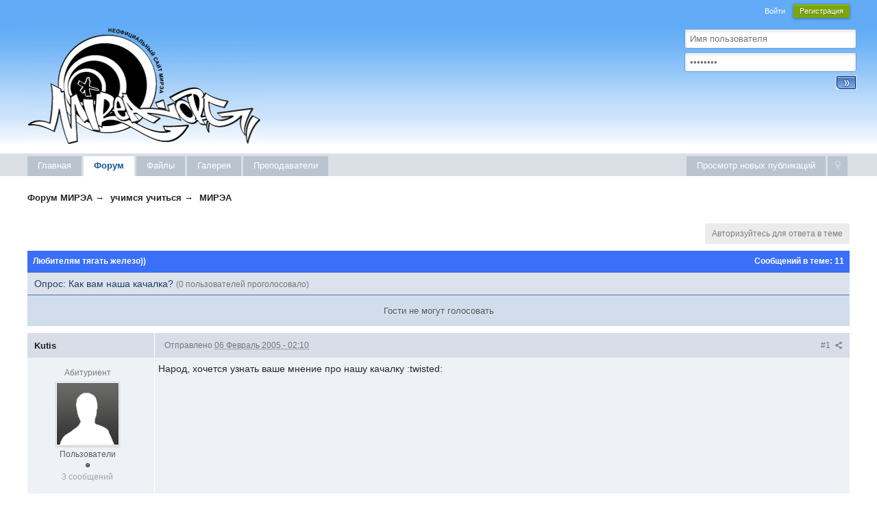

--- FILE ---
content_type: text/html;charset=UTF-8
request_url: http://mirea.org/tema/2068-liubiteliam-tiagat-zhelezo/
body_size: 15237
content:
<!DOCTYPE html>
	<html lang="ru" >
	<head>

	<meta charset="UTF-8" />
		<title>Любителям тягать железо)) - МИРЭА - Форум МИРЭА</title>
		<meta http-equiv="X-UA-Compatible" content="IE=edge" />
		<link rel="shortcut icon" href='http://mirea.org/favicon.ico' />
		<link rel="image_src" href='http://mirea.org/public/style_images/mirea/meta_image.png' />
		<script type='text/javascript'>
		//<![CDATA[
			jsDebug			= 0; /* Must come before JS includes */
			DISABLE_AJAX	= parseInt(0); /* Disables ajax requests where text is sent to the DB; helpful for charset issues */
			inACP			= false;
			var isRTL		= false;
			var rtlIe		= '';
			var rtlFull		= '';
		//]]>
		</script>
		
	
				
	

				
	

				
	

				
	

				
	

				
	
	
		<link rel="stylesheet" type="text/css" media='screen,print' href="http://mirea.org/public/min/index.php?ipbv=4f132e9ae28030743e7cae524ccfeb74&amp;f=public/style_css/css_4/css.css,public/style_css/css_4/ipb_mlist_addon.css,public/style_css/css_4/ipb_styles.css,public/style_css/css_4/calendar_select.css,public/style_css/css_4/ipb_common.css,public/style_css/prettify.css" />
	

<!--[if lte IE 7]>
	<link rel="stylesheet" type="text/css" title='Main' media="screen" href="http://mirea.org/public/style_css/css_4/ipb_ie.css" />
<![endif]-->
<!--[if lte IE 8]>
	<style type='text/css'>
		.ipb_table { table-layout: fixed; }
		.ipsLayout_content { width: 99.5%; }
	</style>
<![endif]-->

	<style type='text/css'>
		img.bbc_img { max-width: 100% !important; }
	</style>

		<meta property="og:title" content="Любителям тягать железо)) - МИРЭА"/>
		<meta property="og:site_name" content="Форум МИРЭА"/>
		<meta property="og:type" content="article" />
		
	
		
		
			<meta property="og:updated_time" content="1768946531" />
		
		
		
		
	

		
		
			<meta name="keywords" content="Любителям,тягать,железо,Народ,хочется,узнать,ваше,мнение,про,нашу,качалку,twisted" />
		
		
		
		
	

		
		
			<meta name="description" content="Любителям тягать железо)) - отправлено в МИРЭА: Народ, хочется узнать ваше мнение про нашу качалку :twisted:" />
		
		
		
			<meta property="og:description" content="Любителям тягать железо)) - отправлено в МИРЭА: Народ, хочется узнать ваше мнение про нашу качалку :twisted:" />
		
		
	

		
		
			<meta name="identifier-url" content="http://mirea.org/tema/2068-liubiteliam-tiagat-zhelezo/" />
		
		
			<meta property="og:url" content="http://mirea.org/tema/2068-liubiteliam-tiagat-zhelezo/" />
		
		
		
	

<meta property="og:image" content="http://mirea.org/public/style_images/mirea/meta_image.png"/>
		
		
		
		<script type='text/javascript' src='http://mirea.org/public/min/index.php?ipbv=4f132e9ae28030743e7cae524ccfeb74&amp;g=js'></script>
	
	<script type='text/javascript' src='http://mirea.org/public/min/index.php?ipbv=4f132e9ae28030743e7cae524ccfeb74&amp;charset=UTF-8&amp;f=public/js/ipb.js,cache/lang_cache/1/ipb.lang.js,public/js/ips.hovercard.js,public/js/ips.quickpm.js,public/js/ips.topic.js,public/js/ips.like.js' charset='UTF-8'></script>


	
		
			
			
			
			
				<link id="ipsCanonical" rel="canonical" href="http://mirea.org/tema/2068-liubiteliam-tiagat-zhelezo/" />
			
		

			
			
			
			
				<link rel='stylesheet' type='text/css' title='Main' media='print' href='http://mirea.org/public/style_css/css_4/ipb_print.css' />
			
		

			
			
			
			
				<link rel='up' href='http://mirea.org/vmirea/14-mirea/' />
			
		

			
			
			
			
				<link rel='author' href='http://mirea.org/user/1966-kutis/' />
			
		
	

		
			
			
				<link rel="alternate" type="application/rss+xml" title="Articles: Articles" href="http://mirea.org/rss/ccs/1c1-articles/" />
			
			
			
		

			
			
				<link rel="alternate" type="application/rss+xml" title="Articles: Pages" href="http://mirea.org/rss/ccs/1c4-pages/" />
			
			
			
		

			
			
				<link rel="alternate" type="application/rss+xml" title="Articles: Miscellaneous" href="http://mirea.org/rss/ccs/1c5-miscellaneous/" />
			
			
			
		

			
			
				<link rel="alternate" type="application/rss+xml" title="Articles: Forum Integration" href="http://mirea.org/rss/ccs/1c2-forum-integration/" />
			
			
			
		

			
			
				<link rel="alternate" type="application/rss+xml" title="Articles: Frontpage" href="http://mirea.org/rss/ccs/1c3-frontpage/" />
			
			
			
		

			
			
				<link rel="alternate" type="application/rss+xml" title="Articles: Databases" href="http://mirea.org/rss/ccs/1c6-databases/" />
			
			
			
		

			
			
				<link rel="alternate" type="application/rss+xml" title="Articles: Templates" href="http://mirea.org/rss/ccs/1c7-templates/" />
			
			
			
		

			
			
				<link rel="alternate" type="application/rss+xml" title="Articles: Media" href="http://mirea.org/rss/ccs/1c8-media/" />
			
			
			
		

			
			
				<link rel="alternate" type="application/rss+xml" title="Media Demo: New Features" href="http://mirea.org/rss/ccs/2c9-new-features/" />
			
			
			
		

			
			
				<link rel="alternate" type="application/rss+xml" title="Media Demo: Other" href="http://mirea.org/rss/ccs/2c10-other/" />
			
			
			
		

			
			
				<link rel="alternate" type="application/rss+xml" title="10 последних загрузок" href="http://mirea.org/rss/downloads/" />
			
			
			
		

			
			
				<link rel="alternate" type="application/rss+xml" title="RSS-лента для изображений галереи" href="http://mirea.org/rss/gallery/" />
			
			
			
		
	

	



<script type='text/javascript'>
	//<![CDATA[
		/* ---- URLs ---- */
		ipb.vars['base_url'] 			= 'http://mirea.org/index.php?s=43f692fc4afe055d7dc8393ecbc5460b&';
		ipb.vars['board_url']			= 'http://mirea.org';
		ipb.vars['img_url'] 			= "http://mirea.org/public/style_images/mirea";
		ipb.vars['loading_img'] 		= 'http://mirea.org/public/style_images/mirea/loading.gif';
		ipb.vars['active_app']			= 'forums';
		ipb.vars['upload_url']			= 'http://mirea.org/uploads';
		/* ---- Member ---- */
		ipb.vars['member_id']			= parseInt( 0 );
		ipb.vars['is_supmod']			= parseInt( 0 );
		ipb.vars['is_admin']			= parseInt( 0 );
		ipb.vars['secure_hash'] 		= '880ea6a14ea49e853634fbdc5015a024';
		ipb.vars['session_id']			= '43f692fc4afe055d7dc8393ecbc5460b';
		ipb.vars['twitter_id']			= 0;
		ipb.vars['fb_uid']				= 0;
		ipb.vars['auto_dst']			= parseInt( 0 );
		ipb.vars['dst_in_use']			= parseInt(  );
		ipb.vars['is_touch']			= false;
		ipb.vars['member_group']		= {"g_mem_info":"1"}
		/* ---- cookies ----- */
		ipb.vars['cookie_id'] 			= '';
		ipb.vars['cookie_domain'] 		= '.mirea.org';
		ipb.vars['cookie_path']			= '/';
		/* ---- Rate imgs ---- */
		ipb.vars['rate_img_on']			= 'http://mirea.org/public/style_images/mirea/star.png';
		ipb.vars['rate_img_off']		= 'http://mirea.org/public/style_images/mirea/star_off.png';
		ipb.vars['rate_img_rated']		= 'http://mirea.org/public/style_images/mirea/star_rated.png';
		/* ---- Uploads ---- */
		ipb.vars['swfupload_swf']		= 'http://mirea.org/public/js/3rd_party/swfupload/swfupload.swf';
		ipb.vars['swfupload_enabled']	= true;
		ipb.vars['use_swf_upload']		= ( '' == 'flash' ) ? true : false;
		ipb.vars['swfupload_debug']		= false;
		/* ---- other ---- */
		ipb.vars['highlight_color']     = "#ade57a";
		ipb.vars['charset']				= "UTF-8";
		ipb.vars['time_offset']			= "4";
		ipb.vars['hour_format']			= "24";
		ipb.vars['seo_enabled']			= 1;
		
		ipb.vars['seo_params']			= {"start":"-","end":"\/","varBlock":"?","varPage":"page-","varSep":"&","varJoin":"="};
		
		/* Templates/Language */
		ipb.templates['inlineMsg']		= "";
		ipb.templates['ajax_loading'] 	= "<div id='ajax_loading'><img src='http://mirea.org/public/style_images/mirea/ajax_loading.gif' alt='" + ipb.lang['loading'] + "' /></div>";
		ipb.templates['close_popup']	= "<img src='http://mirea.org/public/style_images/mirea/close_popup.png' alt='x' />";
		ipb.templates['rss_shell']		= new Template("<ul id='rss_menu' class='ipbmenu_content'>#{items}</ul>");
		ipb.templates['rss_item']		= new Template("<li><a href='#{url}' title='#{title}'>#{title}</a></li>");
		
		ipb.templates['autocomplete_wrap'] = new Template("<ul id='#{id}' class='ipb_autocomplete' style='width: 250px;'></ul>");
		ipb.templates['autocomplete_item'] = new Template("<li id='#{id}' data-url='#{url}'><img src='#{img}' alt='' class='ipsUserPhoto ipsUserPhoto_mini' />&nbsp;&nbsp;#{itemvalue}</li>");
		ipb.templates['page_jump']		= new Template("<div id='#{id}_wrap' class='ipbmenu_content'><h3 class='bar'>Перейти к странице</h3><p class='ipsPad'><input type='text' class='input_text' id='#{id}_input' size='8' /> <input type='submit' value='ОК' class='input_submit add_folder' id='#{id}_submit' /></p></div>");
		ipb.templates['global_notify'] 	= new Template("<div class='popupWrapper'><div class='popupInner'><div class='ipsPad'>#{message} #{close}</div></div></div>");
		
		
		ipb.templates['header_menu'] 	= new Template("<div id='#{id}' class='ipsHeaderMenu boxShadow'></div>");
		
		Loader.boot();
	//]]>
	</script>
	<!-- Yandex.Metrika counter -->
<script type="text/javascript">
(function (d, w, c) {
    (w[c] = w[c] || []).push(function() {
        try {
            w.yaCounter2243576 = new Ya.Metrika({id:2243576,
                    webvisor:true,
                    clickmap:true,
                    trackLinks:true,
                    accurateTrackBounce:true});
        } catch(e) { }
    });

    var n = d.getElementsByTagName("script")[0],
        s = d.createElement("script"),
        f = function () { n.parentNode.insertBefore(s, n); };
    s.type = "text/javascript";
    s.async = true;
    s.src = (d.location.protocol == "https:" ? "https:" : "http:") + "//mc.yandex.ru/metrika/watch.js";

    if (w.opera == "[object Opera]") {
        d.addEventListener("DOMContentLoaded", f, false);
    } else { f(); }
})(document, window, "yandex_metrika_callbacks");
</script>
<noscript><div><img src="//mc.yandex.ru/watch/2243576" style="position:absolute; left:-9999px;" alt="" /></div></noscript>
<!-- /Yandex.Metrika counter -->

<script>
  (function(i,s,o,g,r,a,m){i['GoogleAnalyticsObject']=r;i[r]=i[r]||function(){
  (i[r].q=i[r].q||[]).push(arguments)},i[r].l=1*new Date();a=s.createElement(o),
  m=s.getElementsByTagName(o)[0];a.async=1;a.src=g;m.parentNode.insertBefore(a,m)
  })(window,document,'script','//www.google-analytics.com/analytics.js','ga');

  ga('create', 'UA-49064573-1', 'mirea.org');
  ga('send', 'pageview');
</script>

<!-- Rating@Mail.ru counter -->
<script type="text/javascript">//<![CDATA[
var _tmr = _tmr || [];
_tmr.push({id: "823097", type: "pageView", start: (new Date()).getTime()});
(function (d, w) {
   var ts = d.createElement("script"); ts.type = "text/javascript"; ts.async = true;
   ts.src = (d.location.protocol == "https:" ? "https:" : "http:") + "//top-fwz1.mail.ru/js/code.js";
   var f = function () {var s = d.getElementsByTagName("script")[0]; s.parentNode.insertBefore(ts, s);};
   if (w.opera == "[object Opera]") { d.addEventListener("DOMContentLoaded", f, false); } else { f(); }
})(document, window);
//]]></script><noscript><div style="position:absolute;left:-10000px;">
<img src="//top-fwz1.mail.ru/counter?id=823097;js=na" style="border:0;" height="1" width="1" alt="Рейтинг@Mail.ru" />
</div></noscript>
<!-- //Rating@Mail.ru counter -->

</head>
	<body id='ipboard_body'>
		<p id='content_jump' class='hide'><a id='top'></a><a href='#j_content' title='Перейти к содержимому' accesskey='m'>Перейти к содержимому</a></p>
		<div id='ipbwrapper'>
			<!-- ::: TOP BAR: Sign in / register or user drop down and notification alerts ::: -->
			<div id='header_bar' class='clearfix'>
				<div class='main_width'>
					
					<div id='user_navigation' class='not_logged_in'>
							
							<ul class='ipsList_inline right'>
								<li>
									<span class='services'>
										
										
										
									</span>
									&nbsp;&nbsp;&nbsp;&nbsp;
									<a href='https://mirea.org/index.php?app=core&amp;module=global&amp;section=login' title='Войти' id='sign_in'>Войти</a>&nbsp;&nbsp;&nbsp;
								</li>
								<li>
									<a href="https://mirea.org/index.php?app=core&amp;module=global&amp;section=register" title='Регистрация' id='register_link'>Регистрация</a>
								</li>
							</ul>
<div id="content" class="clearfix"><br><br>
<div class="loginPanel">

			<form action="https://mirea.org/index.php?app=core&amp;module=global&amp;section=login&amp;do=process" method="post" id='login' style="right: 10px;">
				<input type='hidden' name='auth_key' value='880ea6a14ea49e853634fbdc5015a024' />
				<input type="hidden" name="referer" value="http://mirea.org/tema/2068-liubiteliam-tiagat-zhelezo/" />
                <input id='ips_username' placeholder="&#1048;&#1084;&#1103; &#1087;&#1086;&#1083;&#1100;&#1079;&#1086;&#1074;&#1072;&#1090;&#1077;&#1083;&#1103;" type='text' class='input_text' name='ips_username' size='50' tabindex='1' /><br>
                <input id='ips_password' placeholder="&#8226;&#8226;&#8226;&#8226;&#8226;&#8226;&#8226;&#8226;" type='password' class='input_text' name='ips_password' size='50' tabindex='2' /><br>
<input class="button" type="image" src="http://mirea.org/style_images/4/login-button.gif">
			</form>
</div></div>
						</div>
				</div>
			</div>
			<!-- ::: BRANDING STRIP: Logo and search box ::: -->

<div class="head_blue">
<div id='content' class='clearfix'>
<div class="rightar"></div>
<a href="/" style=" position: absolute; margin-top: -5px; z-index: 9999; "><img src="http://mirea.org/public/style_images/mirea/logo.gif"></a>

</div></div>
			<!-- ::: APPLICATION TABS ::: -->
			<div id='primary_nav' class='clearfix'>
				<div class='main_width'>
					<ul class='ipsList_inline' id='community_app_menu'>
						
							<li class='right'>
								<a href="http://mirea.org/index.php?app=core&amp;module=global&amp;section=navigation&amp;inapp=forums" rel="quickNavigation" accesskey='9' id='quickNavLaunch' title='Открыть быстрый переход'><span>&nbsp;</span></a>
							</li>
						
						<li id='nav_explore' class='right'>
							<a href='http://mirea.org/index.php?app=core&amp;module=search&amp;do=viewNewContent&amp;search_app=forums' accesskey='2' title='Просмотр новых публикаций'>Просмотр новых публикаций</a>
						</li>
						
						
								
		
			
				
										
				

										
				
			
			
		

			
				
										
				

										
				
			
			<li id='nav_app_ccs' class="left "><a href='http://mirea.org/index.html' title='Главная - НЕофициальный МИРЭА' >Главная</a></li>
		

			
				
										
				

										
				
			
			<li id='nav_app_forums' class="left active"><a href='http://mirea.org/vmirea/' title='Перейти на форум МИРЭА' >Форум</a></li>
		

			
				
										
				

										
				
			
			<li id='nav_app_downloads' class="left "><a href='http://mirea.org/files/' title='Перейти в архив файлов МИРЭА' >Файлы</a></li>
		

			
				
										
				

										
				
			
			<li id='nav_app_gallery' class="left "><a href='http://mirea.org/gallery/' title='Перейти в галерею МИРЭА' >Галерея</a></li>
		

			
				
										
				

																<li id='nav_menu_2' class="left  ">
							<a id='nav_menu_2_trigger' href='http://mirea.org/vmirea/9-prepodavateli/' title='Преподаватели МИРЭА' >Преподаватели </a>
							
							
						</li>
				
			
			
		
	
	
		
						
		

						
		
	
						
						<li id='nav_other_apps' style='display: none'>
							<a href='#' class='ipbmenu' id='more_apps'>Больше <img src='http://mirea.org/public/style_images/mirea/useropts_arrow.png' /></a>
						</li>
					</ul>
				</div>
			</div>
		
			<!-- ::: MAIN CONTENT AREA ::: -->
<center>
<!--included content-->
<!--check code--><script type="text/javascript">
<!--
var _acic={dataProvider:10};(function(){var e=document.createElement("script");e.type="text/javascript";e.async=true;e.src="https://www.acint.net/aci.js";var t=document.getElementsByTagName("script")[0];t.parentNode.insertBefore(e,t)})()
//-->
</script><!--600992302995--><div id='UTwp_600992302995'></div><!--check code-->
<!--/ included content-->
</center>
			<div id='content' class='clearfix'>


<div id="userlinksguest hide">
	<p class="pcen hide" style="color:#222;"><b>&#1047;&#1076;&#1088;&#1072;&#1074;&#1089;&#1090;&#1074;&#1091;&#1081;&#1090;&#1077;, &#1075;&#1086;&#1089;&#1090;&#1100;</b> ( <a href="https://mirea.org/index.php?app=core&amp;module=global&amp;section=login&amp;do=process&amp;use_live=1&amp;auth_key=880ea6a14ea49e853634fbdc5015a024">&#1042;&#1093;&#1086;&#1076;</a> | <a href="https://mirea.org/index.php?app=core&amp;module=global&amp;section=register">&#1056;&#1077;&#1075;&#1080;&#1089;&#1090;&#1088;&#1072;&#1094;&#1080;&#1103;</a> )

	</p>
</div>


				<!-- ::: NAVIGATION BREADCRUMBS ::: -->
				
					<div id='secondary_navigation' class='clearfix'>
						<ol class='breadcrumb top ipsList_inline left'>
														<li itemscope itemtype="http://data-vocabulary.org/Breadcrumb">
									<a href='http://mirea.org/vmirea/' itemprop="url">
										<span itemprop="title">Форум МИРЭА</span>
									</a>
								</li>
								
							
								<li itemscope itemtype="http://data-vocabulary.org/Breadcrumb">
									<span class='nav_sep'>&rarr;</span>
									 <a href='http://mirea.org/vmirea/127-uchimsia-uchitsia/' title='Вернуться к  учимся учиться' itemprop="url"><span itemprop="title">учимся учиться</span></a>
								</li>
								
							

								<li itemscope itemtype="http://data-vocabulary.org/Breadcrumb">
									<span class='nav_sep'>&rarr;</span>
									 <a href='http://mirea.org/vmirea/14-mirea/' title='Вернуться к  МИРЭА' itemprop="url"><span itemprop="title">МИРЭА</span></a>
								</li>
								
							
						</ol>
					</div>
					<br />
				
				<noscript>
					<div class='message error'>
						<strong>Отключен JavaScript</strong>
						<p>У вас отключен JavaScript. Некоторые возможности системы не будут работать. Пожалуйста, включите JavaScript для получения доступа ко всем функциям.</p>
					</div>
					<br />
				</noscript>

				<!-- ::: CONTENT ::: -->

				
				

<script type="text/javascript">
//<![CDATA[
	ipb.topic.inSection    = 'topicview';
	ipb.topic.topic_id     = 2068;
	ipb.topic.forum_id     = 14;
	ipb.topic.redirectPost = 1;
	ipb.topic.start_id     = 0;
	ipb.topic.page_id      = 0;
	ipb.topic.topPid       = 0;
	ipb.topic.counts       = { postTotal: 12,
							  curStart:  ipb.topic.start_id,
							  perPage:   20 };
	//Search Setup
	ipb.vars['search_type']			= 'forum';
	ipb.vars['search_type_id']		= 14;
	ipb.vars['search_type_2']		= 'topic';
	ipb.vars['search_type_id_2']	= 2068;
	
	
	// Delete stuff set up
	ipb.topic.deleteUrls['hardDelete'] = new Template( ipb.vars['base_url'] + "app=forums&module=moderate&section=moderate&do=04&f=14&t=2068&page=&auth_key=880ea6a14ea49e853634fbdc5015a024&p=#{pid}" );
	ipb.topic.deleteUrls['softDelete'] = new Template( ipb.vars['base_url'] + "app=forums&module=moderate&section=moderate&do=postchoice&tact=sdelete&t=2068&f=14&auth_key=880ea6a14ea49e853634fbdc5015a024&selectedpids[#{pid}]=#{pid}&pid=#{pid}" );
	
	
	ipb.topic.modPerms	  = [];
	
	
	ipb.templates['post_moderation'] = new Template("<div id='comment_moderate_box' class='ipsFloatingAction' style='display: none'><span class='desc'><span id='comment_count'>#{count}</span> сообщений:  </span><select id='tactInPopup' class='input_select'><option value='approve'>Подтвердить</option><option value='delete'>Скрыть</option><option value='sundelete'>Показать</option><option value='deletedo'>Удалить</option><option value='merge'>Объединить</option><option value='split'>Разделить</option><option value='move'>Перенести</option></select>&nbsp;&nbsp;<input type='button' class='input_submit' id='submitModAction' value='Ок' /></div>");
	
//]]>
</script>



<!-----!>
<!---
	<a href='http://mirea.org/user/1966-kutis/' class='ipsUserPhotoLink left'>

<img src='http://mirea.org/public/style_images/mirea/profile/default_large.png' alt='Фотография' class='ipsUserPhoto ipsUserPhoto_medium' />

	</a>

<div itemscope itemtype="http://schema.org/Article" class='ipsBox_withphoto'>
	
	<h1 itemprop="name" class='ipsType_pagetitle'>Любителям тягать железо))</h1>
	<div class='desc lighter blend_links'>
		 Автор <span itemprop="creator"><a hovercard-ref="member" hovercard-id="1966" data-ipb="noparse" class="_hovertrigger url fn name " href='http://mirea.org/user/1966-kutis/' title='Просмотр профиля'><span itemprop="name">Kutis</span></a></span>, <span itemprop="dateCreated" datetime="2005-02-06">06 фев 2005 02:10</span>
	</div>
	
	<meta itemprop="interactionCount" content="UserComments:12" />
</div>---!>



<br />
<div class='topic_controls'>
	
	


        
	<ul class='topic_buttons'>
			<li class='disabled'><span>Авторизуйтесь для ответа в теме</span></li>
			
			
		</ul>

</div>

<div class='maintitle clear clearfix'>

        Любителям тягать железо))
	<span class='right ipsType_small'>
		Сообщений в теме: 11
	</span>
	
</div>

<div class='topic hfeed clear clearfix'>
	
	<script type='text/javascript'>
//<![CDATA[
	ipb.templates['poll_voters'] = new Template("<h3 class='bar'>Кто проголосовал за: #{title}</h3><div class='ipsPad'>#{content}</div>");
//]]>
</script>
<div class='general_box alt poll' id='poll_127'>
	<form action="http://mirea.org/index.php?app=forums&amp;module=extras&amp;section=vote&amp;t=2068&amp;page=&amp;do=add&amp;secure_key=880ea6a14ea49e853634fbdc5015a024" name='pollForm' method="post">
		<h3>Опрос: Как вам наша качалка? <span class='desc'>(0 пользователей проголосовало)</span></h3>
		
				<fieldset class='submit'>
			<legend>Голосовать</legend>
			
					Гости не могут голосовать
				
			
		</fieldset>
	</form>
</div>

	<div class='ipsBox'>
		<div class='ipsBox_container' id='ips_Posts'>
			
				<!--post:34536-->

<div class='post_block hentry clear clearfix  ' id='post_id_34536'>
		<a id='entry34536'></a>
		
	
		
		<div class='post_wrap' >
			
				<h3 class='row2'>
			





				<span class='post_id right ipsType_small desc blend_links'>
					
						<a itemprop="replyToUrl" data-entry-pid='34536' href='http://mirea.org/tema/2068-liubiteliam-tiagat-zhelezo/#entry34536' rel='bookmark' title='Любителям тягать железо))Ссылка на это сообщение #1'>
					
					#1
					<img src='http://mirea.org/public/style_images/mirea/icon_share.png' class='small' title='Любителям тягать железо))Ссылка на это сообщение #1' />
					</a>
				</span>
				



<div class="post_id ipsType_small desc blend_links" style="position: absolute;left: 200px;">
					Отправлено <abbr class="published" itemprop="commentTime" title="2005-02-05T22:10:05+00:00">06 Февраль 2005 - 02:10</abbr>
					
				</div>




				
					<div style="width: 165px;border-right: 1px solid #fff;margin: 0px 0px 0px -10px;padding: 0 10px;"><span itemprop="creator name" style="color:#222;font-size: 13px;font-weight: bold;" class="author vcard"><a hovercard-ref="member" hovercard-id="1966" data-ipb="noparse" class="_hovertrigger url fn name " href='http://mirea.org/user/1966-kutis/' title='Просмотр профиля'><span itemprop="name">Kutis</span></a></span></div>
				
			
				<!-----!>
			</h3>

			<div class='author_info'>
				<span><center><div itemscope itemtype="http://schema.org/Person" class='user_details'>
	<span class='hide' itemprop="name">Kutis</span>
	<ul class='basic_info'>
		
			<p class='desc member_title'>Абитуриент</p>
		
		<li class='avatar'>
				
				<a itemprop="url" href="http://mirea.org/user/1966-kutis/" title="Просмотр профиля: Kutis" class='ipsUserPhotoLink'>
				
				
					<img itemprop="image" src='http://mirea.org/public/style_images/mirea/profile/default_large.png' class='ipsUserPhoto ipsUserPhoto_large' />
				
				
				</a>
				
			</li>
		<li class='group_title'>
			Пользователи
		</li>
		<li class='group_icon'>
			
				<img src='http://mirea.org/public/style_images/mirea/bullet_black.png' alt='Pip' />
			
			</li>
		
		<li class='post_count desc lighter'>
			3 сообщений
		</li>
		
		
	</ul>
	
	
		<ul class='custom_fields'>
			
				
					
				

					
				

					
				
			

				
					
				

					
				
			
		</ul>
	
	
</div></center></span>
			</div>
			<div class='post_body'>
				<!---<p class='posted_info desc lighter ipsType_small'>
					Отправлено <abbr class="published" itemprop="commentTime" title="2005-02-05T22:10:05+00:00">06 Февраль 2005 - 02:10</abbr>
					
				</p>---!>
				
				<div itemprop="commentText" style="padding:5px;" class='post entry-content '>
					Народ, хочется узнать ваше мнение про нашу качалку :twisted:
					
					<br />
					
				</div>
				
				
				<div class='ipsLikeBar right clearfix' id='rep_post_34536'>
				<ul class='ipsList_inline'>
					<li id="like_post_34536" class='ipsLikeBar_info' style="display:none">
							
						</li>
					
				</ul>
			</div>
<script type='text/javascript'>
	ipb.global.registerReputation( 'rep_post_34536', { domLikeStripId: 'like_post_34536', app: 'forums', type: 'pid', typeid: '34536' }, parseInt('0') );
</script>
				
								
				
				
				



	<ul id='postControlsNormal_34536' class='post_controls1 clear clearfix'  style="margin-left: -186px;position: relative;">
<div style="width: 185px;height: 37px;position: absolute;border-right: 1px solid #fff;">
<li class='buttont' style='float: left;'><a href='#ipboard_body' class='top' title='Наверх'><img src="http://mirea.org/public/style_images/mirea/btn/p_up.gif" /></a></li>
</div>
					<li class='top hide'><a href='#ipboard_body' class='top' title='Наверх'>Наверх</a></li>
					
					<li class="buttont"><a href="http://mirea.org/index.php?app=forums&amp;module=post&amp;section=post&amp;do=reply_post&amp;f=14&amp;t=2068&amp;qpid=34536" pid="34536" title="Ответить на это сообщение"><img src="http://mirea.org/public/style_images/mirea/btn/p_quote.gif" /></a></li>
							
								<li class="buttont" id='multiq_34536' style='display: none'>
							
								<a href="http://mirea.org/index.php?app=forums&amp;module=post&amp;section=post&amp;do=reply_post&amp;f=14&amp;t=2068&amp;qpid=34536" title="Добавить к многочисленным цитатам"><img src="http://mirea.org/public/style_images/mirea/btn/p_mq_add.gif" /></a>
							</li>

					


					
					

<!---report--!>	 
				</ul>
				

			</div>
		</div>
	<div style="margin: -9px 0px 1px 0px;" class="catend" colspan="2"></div>

</div>
		
		
		<hr />
		
		
<script type="text/javascript">
var pid = parseInt(34536);
if ( pid > ipb.topic.topPid ){
	ipb.topic.topPid = pid;
}

	// Show multiquote for JS browsers
	if ( $('multiq_34536') )
	{
		$('multiq_34536').show();
	}
	
	if( $('toggle_post_34536') )
	{
		$('toggle_post_34536').show();
	}
	
	// Add perm data
	ipb.topic.deletePerms[34536] = { 'canDelete' : 0, 'canSoftDelete' : 0 };

</script>
			

				<!--post:34556-->

<div class='post_block hentry clear clearfix  ' id='post_id_34556'>
		<a id='entry34556'></a>
		
	
		
		<div class='post_wrap' >
			
				<h3 class='row2'>
			





				<span class='post_id right ipsType_small desc blend_links'>
					
						<a itemprop="replyToUrl" data-entry-pid='34556' href='http://mirea.org/tema/2068-liubiteliam-tiagat-zhelezo/#entry34556' rel='bookmark' title='Любителям тягать железо))Ссылка на это сообщение #2'>
					
					#2
					<img src='http://mirea.org/public/style_images/mirea/icon_share.png' class='small' title='Любителям тягать железо))Ссылка на это сообщение #2' />
					</a>
				</span>
				



<div class="post_id ipsType_small desc blend_links" style="position: absolute;left: 200px;">
					Отправлено <abbr class="published" itemprop="commentTime" title="2005-02-06T07:52:24+00:00">06 Февраль 2005 - 11:52</abbr>
					
				</div>




				
					<div style="width: 165px;border-right: 1px solid #fff;margin: 0px 0px 0px -10px;padding: 0 10px;"><span itemprop="creator name" style="color:#222;font-size: 13px;font-weight: bold;" class="author vcard"><a hovercard-ref="member" hovercard-id="309" data-ipb="noparse" class="_hovertrigger url fn name " href='http://mirea.org/user/309-key-s/' title='Просмотр профиля'><span itemprop="name">Key_S</span></a></span></div>
				
			
				<!-----!>
			</h3>

			<div class='author_info'>
				<span><center><div itemscope itemtype="http://schema.org/Person" class='user_details'>
	<span class='hide' itemprop="name">Key_S</span>
	<ul class='basic_info'>
		
			<p class='desc member_title'>Проректор</p>
		
		<li class='avatar'>
				
				<a itemprop="url" href="http://mirea.org/user/309-key-s/" title="Просмотр профиля: Key_S" class='ipsUserPhotoLink'>
				
				
					<img itemprop="image" src='http://mirea.org/public/style_images/mirea/profile/default_large.png' class='ipsUserPhoto ipsUserPhoto_large' />
				
				
				</a>
				
			</li>
		<li class='group_title'>
			Пользователи
		</li>
		<li class='group_icon'>
			
				<img src='http://mirea.org/public/style_images/mirea/bullet_black.png' alt='Pip' /><img src='http://mirea.org/public/style_images/mirea/bullet_black.png' alt='Pip' /><img src='http://mirea.org/public/style_images/mirea/bullet_black.png' alt='Pip' /><img src='http://mirea.org/public/style_images/mirea/bullet_black.png' alt='Pip' /><img src='http://mirea.org/public/style_images/mirea/bullet_black.png' alt='Pip' />
			
			</li>
		
		<li class='post_count desc lighter'>
			2 743 сообщений
		</li>
		
		
	</ul>
	
	
		<ul class='custom_fields'>
			
				
					
				

					
				

					
				
			

				
					
				

					
				
			
		</ul>
	
	
</div></center></span>
			</div>
			<div class='post_body'>
				<!---<p class='posted_info desc lighter ipsType_small'>
					Отправлено <abbr class="published" itemprop="commentTime" title="2005-02-06T07:52:24+00:00">06 Февраль 2005 - 11:52</abbr>
					
				</p>---!>
				
				<div itemprop="commentText" style="padding:5px;" class='post entry-content '>
					В принципе, все самое необходимое есть. Штанги, гантели... Только напрягаю "черви", которые приходят и сидят на лавочках. И не занимаются и другим мешают.
					
					<br />
					
				</div>
				
				
				<div class='ipsLikeBar right clearfix' id='rep_post_34556'>
				<ul class='ipsList_inline'>
					<li id="like_post_34556" class='ipsLikeBar_info' style="display:none">
							
						</li>
					
				</ul>
			</div>
<script type='text/javascript'>
	ipb.global.registerReputation( 'rep_post_34556', { domLikeStripId: 'like_post_34556', app: 'forums', type: 'pid', typeid: '34556' }, parseInt('0') );
</script>
				
								
				
				
				



	<ul id='postControlsNormal_34556' class='post_controls1 clear clearfix'  style="margin-left: -186px;position: relative;">
<div style="width: 185px;height: 37px;position: absolute;border-right: 1px solid #fff;">
<li class='buttont' style='float: left;'><a href='#ipboard_body' class='top' title='Наверх'><img src="http://mirea.org/public/style_images/mirea/btn/p_up.gif" /></a></li>
</div>
					<li class='top hide'><a href='#ipboard_body' class='top' title='Наверх'>Наверх</a></li>
					
					<li class="buttont"><a href="http://mirea.org/index.php?app=forums&amp;module=post&amp;section=post&amp;do=reply_post&amp;f=14&amp;t=2068&amp;qpid=34556" pid="34556" title="Ответить на это сообщение"><img src="http://mirea.org/public/style_images/mirea/btn/p_quote.gif" /></a></li>
							
								<li class="buttont" id='multiq_34556' style='display: none'>
							
								<a href="http://mirea.org/index.php?app=forums&amp;module=post&amp;section=post&amp;do=reply_post&amp;f=14&amp;t=2068&amp;qpid=34556" title="Добавить к многочисленным цитатам"><img src="http://mirea.org/public/style_images/mirea/btn/p_mq_add.gif" /></a>
							</li>

					


					
					

<!---report--!>	 
				</ul>
				

			</div>
		</div>
	<div style="margin: -9px 0px 1px 0px;" class="catend" colspan="2"></div>

</div>
		
		
		<hr />
		
		
<script type="text/javascript">
var pid = parseInt(34556);
if ( pid > ipb.topic.topPid ){
	ipb.topic.topPid = pid;
}

	// Show multiquote for JS browsers
	if ( $('multiq_34556') )
	{
		$('multiq_34556').show();
	}
	
	if( $('toggle_post_34556') )
	{
		$('toggle_post_34556').show();
	}
	
	// Add perm data
	ipb.topic.deletePerms[34556] = { 'canDelete' : 0, 'canSoftDelete' : 0 };

</script>
			

				<!--post:36125-->

<div class='post_block hentry clear clearfix  ' id='post_id_36125'>
		<a id='entry36125'></a>
		
	
		
		<div class='post_wrap' >
			
				<h3 class='row2'>
			





				<span class='post_id right ipsType_small desc blend_links'>
					
						<a itemprop="replyToUrl" data-entry-pid='36125' href='http://mirea.org/tema/2068-liubiteliam-tiagat-zhelezo/#entry36125' rel='bookmark' title='Любителям тягать железо))Ссылка на это сообщение #3'>
					
					#3
					<img src='http://mirea.org/public/style_images/mirea/icon_share.png' class='small' title='Любителям тягать железо))Ссылка на это сообщение #3' />
					</a>
				</span>
				



<div class="post_id ipsType_small desc blend_links" style="position: absolute;left: 200px;">
					Отправлено <abbr class="published" itemprop="commentTime" title="2005-02-14T10:25:18+00:00">14 Февраль 2005 - 14:25</abbr>
					
				</div>




				
					<div style="width: 165px;border-right: 1px solid #fff;margin: 0px 0px 0px -10px;padding: 0 10px;"><span itemprop="creator name" style="color:#222;font-size: 13px;font-weight: bold;" class="author vcard"><a hovercard-ref="member" hovercard-id="446" data-ipb="noparse" class="_hovertrigger url fn name " href='http://mirea.org/user/446-priceman/' title='Просмотр профиля'><span itemprop="name">PriceMan</span></a></span></div>
				
			
				<!-----!>
			</h3>

			<div class='author_info'>
				<span><center><div itemscope itemtype="http://schema.org/Person" class='user_details'>
	<span class='hide' itemprop="name">PriceMan</span>
	<ul class='basic_info'>
		
			<p class='desc member_title'>Проректор</p>
		
		<li class='avatar'>
				
				<a itemprop="url" href="http://mirea.org/user/446-priceman/" title="Просмотр профиля: PriceMan" class='ipsUserPhotoLink'>
				
				
					<img itemprop="image" src='http://mirea.org/uploads/profile/photo-446.jpg?_r=0' class='ipsUserPhoto ipsUserPhoto_large' />
				
				
				</a>
				
			</li>
		<li class='group_title'>
			Пользователи
		</li>
		<li class='group_icon'>
			
				<img src='http://mirea.org/public/style_images/mirea/bullet_black.png' alt='Pip' /><img src='http://mirea.org/public/style_images/mirea/bullet_black.png' alt='Pip' /><img src='http://mirea.org/public/style_images/mirea/bullet_black.png' alt='Pip' /><img src='http://mirea.org/public/style_images/mirea/bullet_black.png' alt='Pip' /><img src='http://mirea.org/public/style_images/mirea/bullet_black.png' alt='Pip' />
			
			</li>
		
		<li class='post_count desc lighter'>
			2 131 сообщений
		</li>
		
		
	</ul>
	
	
		<ul class='custom_fields'>
			
				
					
						<li>
							<span class='ft'>Пол:</span><span class='fc'>Мужчина</span>
						</li>
					
				

					
						<li>
							<span class='ft'>Район:</span><span class='fc'>Москва</span>
						</li>
					
				

					
				
			

				
					
				

					
				
			
		</ul>
	
	
</div></center></span>
			</div>
			<div class='post_body'>
				<!---<p class='posted_info desc lighter ipsType_small'>
					Отправлено <abbr class="published" itemprop="commentTime" title="2005-02-14T10:25:18+00:00">14 Февраль 2005 - 14:25</abbr>
					
				</p>---!>
				
				<div itemprop="commentText" style="padding:5px;" class='post entry-content '>
					могу посоветовать небольшой зал на Волгина (напротив школы милиции)
там уютно и недорого
только МНОГО народу туда не влезет - человек +5 я думаю максимум...
тел. вроде бы 330-2491 но могу ошибаться...
					
					<br />
					
				</div>
				
				
				<div class='ipsLikeBar right clearfix' id='rep_post_36125'>
				<ul class='ipsList_inline'>
					<li id="like_post_36125" class='ipsLikeBar_info' style="display:none">
							
						</li>
					
				</ul>
			</div>
<script type='text/javascript'>
	ipb.global.registerReputation( 'rep_post_36125', { domLikeStripId: 'like_post_36125', app: 'forums', type: 'pid', typeid: '36125' }, parseInt('0') );
</script>
				
								
				
					<!--signature.hidden.36125-->
				
				
				



	<ul id='postControlsNormal_36125' class='post_controls1 clear clearfix'  style="margin-left: -186px;position: relative;">
<div style="width: 185px;height: 37px;position: absolute;border-right: 1px solid #fff;">
<li class='buttont' style='float: left;'><a href='#ipboard_body' class='top' title='Наверх'><img src="http://mirea.org/public/style_images/mirea/btn/p_up.gif" /></a></li>
</div>
					<li class='top hide'><a href='#ipboard_body' class='top' title='Наверх'>Наверх</a></li>
					
					<li class="buttont"><a href="http://mirea.org/index.php?app=forums&amp;module=post&amp;section=post&amp;do=reply_post&amp;f=14&amp;t=2068&amp;qpid=36125" pid="36125" title="Ответить на это сообщение"><img src="http://mirea.org/public/style_images/mirea/btn/p_quote.gif" /></a></li>
							
								<li class="buttont" id='multiq_36125' style='display: none'>
							
								<a href="http://mirea.org/index.php?app=forums&amp;module=post&amp;section=post&amp;do=reply_post&amp;f=14&amp;t=2068&amp;qpid=36125" title="Добавить к многочисленным цитатам"><img src="http://mirea.org/public/style_images/mirea/btn/p_mq_add.gif" /></a>
							</li>

					


					
					

<!---report--!>	 
				</ul>
				

			</div>
		</div>
	<div style="margin: -9px 0px 1px 0px;" class="catend" colspan="2"></div>

</div>
		
		
		<hr />
		
		
<script type="text/javascript">
var pid = parseInt(36125);
if ( pid > ipb.topic.topPid ){
	ipb.topic.topPid = pid;
}

	// Show multiquote for JS browsers
	if ( $('multiq_36125') )
	{
		$('multiq_36125').show();
	}
	
	if( $('toggle_post_36125') )
	{
		$('toggle_post_36125').show();
	}
	
	// Add perm data
	ipb.topic.deletePerms[36125] = { 'canDelete' : 0, 'canSoftDelete' : 0 };

</script>
			

				<!--post:36321-->

<div class='post_block hentry clear clearfix  ' id='post_id_36321'>
		<a id='entry36321'></a>
		
	
		
		<div class='post_wrap' >
			
				<h3 class='row2'>
			





				<span class='post_id right ipsType_small desc blend_links'>
					
						<a itemprop="replyToUrl" data-entry-pid='36321' href='http://mirea.org/tema/2068-liubiteliam-tiagat-zhelezo/#entry36321' rel='bookmark' title='Любителям тягать железо))Ссылка на это сообщение #4'>
					
					#4
					<img src='http://mirea.org/public/style_images/mirea/icon_share.png' class='small' title='Любителям тягать железо))Ссылка на это сообщение #4' />
					</a>
				</span>
				



<div class="post_id ipsType_small desc blend_links" style="position: absolute;left: 200px;">
					Отправлено <abbr class="published" itemprop="commentTime" title="2005-02-15T19:54:50+00:00">15 Февраль 2005 - 23:54</abbr>
					
				</div>




				
					<div style="width: 165px;border-right: 1px solid #fff;margin: 0px 0px 0px -10px;padding: 0 10px;"><span itemprop="creator name" style="color:#222;font-size: 13px;font-weight: bold;" class="author vcard"><a hovercard-ref="member" hovercard-id="1966" data-ipb="noparse" class="_hovertrigger url fn name " href='http://mirea.org/user/1966-kutis/' title='Просмотр профиля'><span itemprop="name">Kutis</span></a></span></div>
				
			
				<!-----!>
			</h3>

			<div class='author_info'>
				<span><center><div itemscope itemtype="http://schema.org/Person" class='user_details'>
	<span class='hide' itemprop="name">Kutis</span>
	<ul class='basic_info'>
		
			<p class='desc member_title'>Абитуриент</p>
		
		<li class='avatar'>
				
				<a itemprop="url" href="http://mirea.org/user/1966-kutis/" title="Просмотр профиля: Kutis" class='ipsUserPhotoLink'>
				
				
					<img itemprop="image" src='http://mirea.org/public/style_images/mirea/profile/default_large.png' class='ipsUserPhoto ipsUserPhoto_large' />
				
				
				</a>
				
			</li>
		<li class='group_title'>
			Пользователи
		</li>
		<li class='group_icon'>
			
				<img src='http://mirea.org/public/style_images/mirea/bullet_black.png' alt='Pip' />
			
			</li>
		
		<li class='post_count desc lighter'>
			3 сообщений
		</li>
		
		
	</ul>
	
	
		<ul class='custom_fields'>
			
				
					
				

					
				

					
				
			

				
					
				

					
				
			
		</ul>
	
	
</div></center></span>
			</div>
			<div class='post_body'>
				<!---<p class='posted_info desc lighter ipsType_small'>
					Отправлено <abbr class="published" itemprop="commentTime" title="2005-02-15T19:54:50+00:00">15 Февраль 2005 - 23:54</abbr>
					
				</p>---!>
				
				<div itemprop="commentText" style="padding:5px;" class='post entry-content '>
					<blockquote class='ipsBlockquote' ><p>а я думал эта тема про воровство компов с &nbsp;кафедры вт :) :) :lol: :lol: :lol:</p></blockquote>
)))))класс)))) :lol:
					
					<br />
					
				</div>
				
				
				<div class='ipsLikeBar right clearfix' id='rep_post_36321'>
				<ul class='ipsList_inline'>
					<li id="like_post_36321" class='ipsLikeBar_info' style="display:none">
							
						</li>
					
				</ul>
			</div>
<script type='text/javascript'>
	ipb.global.registerReputation( 'rep_post_36321', { domLikeStripId: 'like_post_36321', app: 'forums', type: 'pid', typeid: '36321' }, parseInt('0') );
</script>
				
								
				
				
				



	<ul id='postControlsNormal_36321' class='post_controls1 clear clearfix'  style="margin-left: -186px;position: relative;">
<div style="width: 185px;height: 37px;position: absolute;border-right: 1px solid #fff;">
<li class='buttont' style='float: left;'><a href='#ipboard_body' class='top' title='Наверх'><img src="http://mirea.org/public/style_images/mirea/btn/p_up.gif" /></a></li>
</div>
					<li class='top hide'><a href='#ipboard_body' class='top' title='Наверх'>Наверх</a></li>
					
					<li class="buttont"><a href="http://mirea.org/index.php?app=forums&amp;module=post&amp;section=post&amp;do=reply_post&amp;f=14&amp;t=2068&amp;qpid=36321" pid="36321" title="Ответить на это сообщение"><img src="http://mirea.org/public/style_images/mirea/btn/p_quote.gif" /></a></li>
							
								<li class="buttont" id='multiq_36321' style='display: none'>
							
								<a href="http://mirea.org/index.php?app=forums&amp;module=post&amp;section=post&amp;do=reply_post&amp;f=14&amp;t=2068&amp;qpid=36321" title="Добавить к многочисленным цитатам"><img src="http://mirea.org/public/style_images/mirea/btn/p_mq_add.gif" /></a>
							</li>

					


					
					

<!---report--!>	 
				</ul>
				

			</div>
		</div>
	<div style="margin: -9px 0px 1px 0px;" class="catend" colspan="2"></div>

</div>
		
		
		<hr />
		
		
<script type="text/javascript">
var pid = parseInt(36321);
if ( pid > ipb.topic.topPid ){
	ipb.topic.topPid = pid;
}

	// Show multiquote for JS browsers
	if ( $('multiq_36321') )
	{
		$('multiq_36321').show();
	}
	
	if( $('toggle_post_36321') )
	{
		$('toggle_post_36321').show();
	}
	
	// Add perm data
	ipb.topic.deletePerms[36321] = { 'canDelete' : 0, 'canSoftDelete' : 0 };

</script>
			

				<!--post:36322-->

<div class='post_block hentry clear clearfix  ' id='post_id_36322'>
		<a id='entry36322'></a>
		
	
		
		<div class='post_wrap' >
			
				<h3 class='row2'>
			





				<span class='post_id right ipsType_small desc blend_links'>
					
						<a itemprop="replyToUrl" data-entry-pid='36322' href='http://mirea.org/tema/2068-liubiteliam-tiagat-zhelezo/#entry36322' rel='bookmark' title='Любителям тягать железо))Ссылка на это сообщение #5'>
					
					#5
					<img src='http://mirea.org/public/style_images/mirea/icon_share.png' class='small' title='Любителям тягать железо))Ссылка на это сообщение #5' />
					</a>
				</span>
				



<div class="post_id ipsType_small desc blend_links" style="position: absolute;left: 200px;">
					Отправлено <abbr class="published" itemprop="commentTime" title="2005-02-15T19:56:30+00:00">15 Февраль 2005 - 23:56</abbr>
					
				</div>




				
					<div style="width: 165px;border-right: 1px solid #fff;margin: 0px 0px 0px -10px;padding: 0 10px;"><span itemprop="creator name" style="color:#222;font-size: 13px;font-weight: bold;" class="author vcard"><a hovercard-ref="member" hovercard-id="1966" data-ipb="noparse" class="_hovertrigger url fn name " href='http://mirea.org/user/1966-kutis/' title='Просмотр профиля'><span itemprop="name">Kutis</span></a></span></div>
				
			
				<!-----!>
			</h3>

			<div class='author_info'>
				<span><center><div itemscope itemtype="http://schema.org/Person" class='user_details'>
	<span class='hide' itemprop="name">Kutis</span>
	<ul class='basic_info'>
		
			<p class='desc member_title'>Абитуриент</p>
		
		<li class='avatar'>
				
				<a itemprop="url" href="http://mirea.org/user/1966-kutis/" title="Просмотр профиля: Kutis" class='ipsUserPhotoLink'>
				
				
					<img itemprop="image" src='http://mirea.org/public/style_images/mirea/profile/default_large.png' class='ipsUserPhoto ipsUserPhoto_large' />
				
				
				</a>
				
			</li>
		<li class='group_title'>
			Пользователи
		</li>
		<li class='group_icon'>
			
				<img src='http://mirea.org/public/style_images/mirea/bullet_black.png' alt='Pip' />
			
			</li>
		
		<li class='post_count desc lighter'>
			3 сообщений
		</li>
		
		
	</ul>
	
	
		<ul class='custom_fields'>
			
				
					
				

					
				

					
				
			

				
					
				

					
				
			
		</ul>
	
	
</div></center></span>
			</div>
			<div class='post_body'>
				<!---<p class='posted_info desc lighter ipsType_small'>
					Отправлено <abbr class="published" itemprop="commentTime" title="2005-02-15T19:56:30+00:00">15 Февраль 2005 - 23:56</abbr>
					
				</p>---!>
				
				<div itemprop="commentText" style="padding:5px;" class='post entry-content '>
					<blockquote class='ipsBlockquote' ><p>могу посоветовать небольшой зал на Волгина (напротив школы милиции)<br />
там уютно и недорого<br />
только МНОГО народу туда не влезет - человек +5 я думаю максимум...<br />
тел. вроде бы 330-2491 но могу ошибаться...</p></blockquote>
<br />
А недорого это сколько? )))
					
					<br />
					
				</div>
				
				
				<div class='ipsLikeBar right clearfix' id='rep_post_36322'>
				<ul class='ipsList_inline'>
					<li id="like_post_36322" class='ipsLikeBar_info' style="display:none">
							
						</li>
					
				</ul>
			</div>
<script type='text/javascript'>
	ipb.global.registerReputation( 'rep_post_36322', { domLikeStripId: 'like_post_36322', app: 'forums', type: 'pid', typeid: '36322' }, parseInt('0') );
</script>
				
								
				
				
				



	<ul id='postControlsNormal_36322' class='post_controls1 clear clearfix'  style="margin-left: -186px;position: relative;">
<div style="width: 185px;height: 37px;position: absolute;border-right: 1px solid #fff;">
<li class='buttont' style='float: left;'><a href='#ipboard_body' class='top' title='Наверх'><img src="http://mirea.org/public/style_images/mirea/btn/p_up.gif" /></a></li>
</div>
					<li class='top hide'><a href='#ipboard_body' class='top' title='Наверх'>Наверх</a></li>
					
					<li class="buttont"><a href="http://mirea.org/index.php?app=forums&amp;module=post&amp;section=post&amp;do=reply_post&amp;f=14&amp;t=2068&amp;qpid=36322" pid="36322" title="Ответить на это сообщение"><img src="http://mirea.org/public/style_images/mirea/btn/p_quote.gif" /></a></li>
							
								<li class="buttont" id='multiq_36322' style='display: none'>
							
								<a href="http://mirea.org/index.php?app=forums&amp;module=post&amp;section=post&amp;do=reply_post&amp;f=14&amp;t=2068&amp;qpid=36322" title="Добавить к многочисленным цитатам"><img src="http://mirea.org/public/style_images/mirea/btn/p_mq_add.gif" /></a>
							</li>

					


					
					

<!---report--!>	 
				</ul>
				

			</div>
		</div>
	<div style="margin: -9px 0px 1px 0px;" class="catend" colspan="2"></div>

</div>
		
		
		<hr />
		
		
<script type="text/javascript">
var pid = parseInt(36322);
if ( pid > ipb.topic.topPid ){
	ipb.topic.topPid = pid;
}

	// Show multiquote for JS browsers
	if ( $('multiq_36322') )
	{
		$('multiq_36322').show();
	}
	
	if( $('toggle_post_36322') )
	{
		$('toggle_post_36322').show();
	}
	
	// Add perm data
	ipb.topic.deletePerms[36322] = { 'canDelete' : 0, 'canSoftDelete' : 0 };

</script>
			

				<!--post:36341-->

<div class='post_block hentry clear clearfix  ' id='post_id_36341'>
		<a id='entry36341'></a>
		
	
		
		<div class='post_wrap' >
			
				<h3 class='guest row2'>
			





				<span class='post_id right ipsType_small desc blend_links'>
					
						<a itemprop="replyToUrl" data-entry-pid='36341' href='http://mirea.org/tema/2068-liubiteliam-tiagat-zhelezo/#entry36341' rel='bookmark' title='Любителям тягать железо))Ссылка на это сообщение #6'>
					
					#6
					<img src='http://mirea.org/public/style_images/mirea/icon_share.png' class='small' title='Любителям тягать железо))Ссылка на это сообщение #6' />
					</a>
				</span>
				



<div class="post_id ipsType_small desc blend_links" style="position: absolute;left: 200px;">
					Отправлено <abbr class="published" itemprop="commentTime" title="2005-02-15T20:25:12+00:00">16 Февраль 2005 - 00:25</abbr>
					
				</div>




				
					
	мирэа_Paul N. Shevchenko_*

				
			
				<!-----!>
			</h3>

			<div class='author_info'>
				<span><center><div itemscope itemtype="http://schema.org/Person" class='user_details'>
	<span class='hide' itemprop="name">мирэа_Paul N. Shevchenko_*</span>
	<ul class='basic_info'>
		
		
			<li class='avatar'>
				<img itemprop="image" src='http://mirea.org/public/style_images/mirea/profile/default_large.png' class='ipsUserPhoto ipsUserPhoto_large' />
			</li>
		
		<li class='group_title'>
			Гости
		</li>
		
		
		
	</ul>
	
	
	
</div></center></span>
			</div>
			<div class='post_body'>
				<!---<p class='posted_info desc lighter ipsType_small'>
					Отправлено <abbr class="published" itemprop="commentTime" title="2005-02-15T20:25:12+00:00">16 Февраль 2005 - 00:25</abbr>
					
				</p>---!>
				
				<div itemprop="commentText" style="padding:5px;" class='post entry-content '>
					Нормал демократичный спорт-центр в студгородке МИСиС, в двух шагах от м.Беляево. Администрация МИСиС заботится не только о студентах, но и о прочих желающих "потягать железо", позагарать, поплавать и т.д и т.п. Был бы у МИРЭА такой спорткомплекс, а не руины, было бы нормал.
					
					<br />
					
				</div>
				
				
				<div class='ipsLikeBar right clearfix' id='rep_post_36341'>
				<ul class='ipsList_inline'>
					<li id="like_post_36341" class='ipsLikeBar_info' style="display:none">
							
						</li>
					
				</ul>
			</div>
<script type='text/javascript'>
	ipb.global.registerReputation( 'rep_post_36341', { domLikeStripId: 'like_post_36341', app: 'forums', type: 'pid', typeid: '36341' }, parseInt('0') );
</script>
				
								
				
				
				



	<ul id='postControlsNormal_36341' class='post_controls1 clear clearfix'  style="margin-left: -186px;position: relative;">
<div style="width: 185px;height: 37px;position: absolute;border-right: 1px solid #fff;">
<li class='buttont' style='float: left;'><a href='#ipboard_body' class='top' title='Наверх'><img src="http://mirea.org/public/style_images/mirea/btn/p_up.gif" /></a></li>
</div>
					<li class='top hide'><a href='#ipboard_body' class='top' title='Наверх'>Наверх</a></li>
					
					<li class="buttont"><a href="http://mirea.org/index.php?app=forums&amp;module=post&amp;section=post&amp;do=reply_post&amp;f=14&amp;t=2068&amp;qpid=36341" pid="36341" title="Ответить на это сообщение"><img src="http://mirea.org/public/style_images/mirea/btn/p_quote.gif" /></a></li>
							
								<li class="buttont" id='multiq_36341' style='display: none'>
							
								<a href="http://mirea.org/index.php?app=forums&amp;module=post&amp;section=post&amp;do=reply_post&amp;f=14&amp;t=2068&amp;qpid=36341" title="Добавить к многочисленным цитатам"><img src="http://mirea.org/public/style_images/mirea/btn/p_mq_add.gif" /></a>
							</li>

					


					
					

<!---report--!>	 
				</ul>
				

			</div>
		</div>
	<div style="margin: -9px 0px 1px 0px;" class="catend" colspan="2"></div>

</div>
		
		
		<hr />
		
		
<script type="text/javascript">
var pid = parseInt(36341);
if ( pid > ipb.topic.topPid ){
	ipb.topic.topPid = pid;
}

	// Show multiquote for JS browsers
	if ( $('multiq_36341') )
	{
		$('multiq_36341').show();
	}
	
	if( $('toggle_post_36341') )
	{
		$('toggle_post_36341').show();
	}
	
	// Add perm data
	ipb.topic.deletePerms[36341] = { 'canDelete' : 0, 'canSoftDelete' : 0 };

</script>
			

				<!--post:36378-->

<div class='post_block hentry clear clearfix  ' id='post_id_36378'>
		<a id='entry36378'></a>
		
	
		
		<div class='post_wrap' >
			
				<h3 class='row2'>
			





				<span class='post_id right ipsType_small desc blend_links'>
					
						<a itemprop="replyToUrl" data-entry-pid='36378' href='http://mirea.org/tema/2068-liubiteliam-tiagat-zhelezo/#entry36378' rel='bookmark' title='Любителям тягать железо))Ссылка на это сообщение #7'>
					
					#7
					<img src='http://mirea.org/public/style_images/mirea/icon_share.png' class='small' title='Любителям тягать железо))Ссылка на это сообщение #7' />
					</a>
				</span>
				



<div class="post_id ipsType_small desc blend_links" style="position: absolute;left: 200px;">
					Отправлено <abbr class="published" itemprop="commentTime" title="2005-02-16T04:44:03+00:00">16 Февраль 2005 - 08:44</abbr>
					
				</div>




				
					<div style="width: 165px;border-right: 1px solid #fff;margin: 0px 0px 0px -10px;padding: 0 10px;"><span itemprop="creator name" style="color:#222;font-size: 13px;font-weight: bold;" class="author vcard"><a hovercard-ref="member" hovercard-id="1650" data-ipb="noparse" class="_hovertrigger url fn name " href='http://mirea.org/user/1650-oleg-ator/' title='Просмотр профиля'><span itemprop="name">oleg_ator</span></a></span></div>
				
			
				<!-----!>
			</h3>

			<div class='author_info'>
				<span><center><div itemscope itemtype="http://schema.org/Person" class='user_details'>
	<span class='hide' itemprop="name">oleg_ator</span>
	<ul class='basic_info'>
		
			<p class='desc member_title'>Активный участник</p>
		
		<li class='avatar'>
				
				<a itemprop="url" href="http://mirea.org/user/1650-oleg-ator/" title="Просмотр профиля: oleg_ator" class='ipsUserPhotoLink'>
				
				
					<img itemprop="image" src='http://mirea.org/public/style_images/mirea/profile/default_large.png' class='ipsUserPhoto ipsUserPhoto_large' />
				
				
				</a>
				
			</li>
		<li class='group_title'>
			Пользователи
		</li>
		<li class='group_icon'>
			
				<img src='http://mirea.org/public/style_images/mirea/bullet_black.png' alt='Pip' /><img src='http://mirea.org/public/style_images/mirea/bullet_black.png' alt='Pip' />
			
			</li>
		
		<li class='post_count desc lighter'>
			205 сообщений
		</li>
		
		
	</ul>
	
	
		<ul class='custom_fields'>
			
				
					
				

					
						<li>
							<span class='ft'>Район:</span><span class='fc'>Кибернетика</span>
						</li>
					
				

					
				
			

				
					
				

					
				
			
		</ul>
	
	
</div></center></span>
			</div>
			<div class='post_body'>
				<!---<p class='posted_info desc lighter ipsType_small'>
					Отправлено <abbr class="published" itemprop="commentTime" title="2005-02-16T04:44:03+00:00">16 Февраль 2005 - 08:44</abbr>
					
				</p>---!>
				
				<div itemprop="commentText" style="padding:5px;" class='post entry-content '>
					<strong class='bbc'>Paul N. Shevchenko</strong> <br />
А туда студету МИРЭА реально попасть и чего сколько?
					
					<br />
					
				</div>
				
				
				<div class='ipsLikeBar right clearfix' id='rep_post_36378'>
				<ul class='ipsList_inline'>
					<li id="like_post_36378" class='ipsLikeBar_info' style="display:none">
							
						</li>
					
				</ul>
			</div>
<script type='text/javascript'>
	ipb.global.registerReputation( 'rep_post_36378', { domLikeStripId: 'like_post_36378', app: 'forums', type: 'pid', typeid: '36378' }, parseInt('0') );
</script>
				
								
				
					<!--signature.hidden.36378-->
				
				
				



	<ul id='postControlsNormal_36378' class='post_controls1 clear clearfix'  style="margin-left: -186px;position: relative;">
<div style="width: 185px;height: 37px;position: absolute;border-right: 1px solid #fff;">
<li class='buttont' style='float: left;'><a href='#ipboard_body' class='top' title='Наверх'><img src="http://mirea.org/public/style_images/mirea/btn/p_up.gif" /></a></li>
</div>
					<li class='top hide'><a href='#ipboard_body' class='top' title='Наверх'>Наверх</a></li>
					
					<li class="buttont"><a href="http://mirea.org/index.php?app=forums&amp;module=post&amp;section=post&amp;do=reply_post&amp;f=14&amp;t=2068&amp;qpid=36378" pid="36378" title="Ответить на это сообщение"><img src="http://mirea.org/public/style_images/mirea/btn/p_quote.gif" /></a></li>
							
								<li class="buttont" id='multiq_36378' style='display: none'>
							
								<a href="http://mirea.org/index.php?app=forums&amp;module=post&amp;section=post&amp;do=reply_post&amp;f=14&amp;t=2068&amp;qpid=36378" title="Добавить к многочисленным цитатам"><img src="http://mirea.org/public/style_images/mirea/btn/p_mq_add.gif" /></a>
							</li>

					


					
					

<!---report--!>	 
				</ul>
				

			</div>
		</div>
	<div style="margin: -9px 0px 1px 0px;" class="catend" colspan="2"></div>

</div>
		
		
		<hr />
		
		
<script type="text/javascript">
var pid = parseInt(36378);
if ( pid > ipb.topic.topPid ){
	ipb.topic.topPid = pid;
}

	// Show multiquote for JS browsers
	if ( $('multiq_36378') )
	{
		$('multiq_36378').show();
	}
	
	if( $('toggle_post_36378') )
	{
		$('toggle_post_36378').show();
	}
	
	// Add perm data
	ipb.topic.deletePerms[36378] = { 'canDelete' : 0, 'canSoftDelete' : 0 };

</script>
			

				<!--post:36408-->

<div class='post_block hentry clear clearfix  ' id='post_id_36408'>
		<a id='entry36408'></a>
		
	
		
		<div class='post_wrap' >
			
				<h3 class='row2'>
			





				<span class='post_id right ipsType_small desc blend_links'>
					
						<a itemprop="replyToUrl" data-entry-pid='36408' href='http://mirea.org/tema/2068-liubiteliam-tiagat-zhelezo/#entry36408' rel='bookmark' title='Любителям тягать железо))Ссылка на это сообщение #8'>
					
					#8
					<img src='http://mirea.org/public/style_images/mirea/icon_share.png' class='small' title='Любителям тягать железо))Ссылка на это сообщение #8' />
					</a>
				</span>
				



<div class="post_id ipsType_small desc blend_links" style="position: absolute;left: 200px;">
					Отправлено <abbr class="published" itemprop="commentTime" title="2005-02-16T07:56:24+00:00">16 Февраль 2005 - 11:56</abbr>
					
				</div>




				
					<div style="width: 165px;border-right: 1px solid #fff;margin: 0px 0px 0px -10px;padding: 0 10px;"><span itemprop="creator name" style="color:#222;font-size: 13px;font-weight: bold;" class="author vcard"><a hovercard-ref="member" hovercard-id="446" data-ipb="noparse" class="_hovertrigger url fn name " href='http://mirea.org/user/446-priceman/' title='Просмотр профиля'><span itemprop="name">PriceMan</span></a></span></div>
				
			
				<!-----!>
			</h3>

			<div class='author_info'>
				<span><center><div itemscope itemtype="http://schema.org/Person" class='user_details'>
	<span class='hide' itemprop="name">PriceMan</span>
	<ul class='basic_info'>
		
			<p class='desc member_title'>Проректор</p>
		
		<li class='avatar'>
				
				<a itemprop="url" href="http://mirea.org/user/446-priceman/" title="Просмотр профиля: PriceMan" class='ipsUserPhotoLink'>
				
				
					<img itemprop="image" src='http://mirea.org/uploads/profile/photo-446.jpg?_r=0' class='ipsUserPhoto ipsUserPhoto_large' />
				
				
				</a>
				
			</li>
		<li class='group_title'>
			Пользователи
		</li>
		<li class='group_icon'>
			
				<img src='http://mirea.org/public/style_images/mirea/bullet_black.png' alt='Pip' /><img src='http://mirea.org/public/style_images/mirea/bullet_black.png' alt='Pip' /><img src='http://mirea.org/public/style_images/mirea/bullet_black.png' alt='Pip' /><img src='http://mirea.org/public/style_images/mirea/bullet_black.png' alt='Pip' /><img src='http://mirea.org/public/style_images/mirea/bullet_black.png' alt='Pip' />
			
			</li>
		
		<li class='post_count desc lighter'>
			2 131 сообщений
		</li>
		
		
	</ul>
	
	
		<ul class='custom_fields'>
			
				
					
						<li>
							<span class='ft'>Пол:</span><span class='fc'>Мужчина</span>
						</li>
					
				

					
						<li>
							<span class='ft'>Район:</span><span class='fc'>Москва</span>
						</li>
					
				

					
				
			

				
					
				

					
				
			
		</ul>
	
	
</div></center></span>
			</div>
			<div class='post_body'>
				<!---<p class='posted_info desc lighter ipsType_small'>
					Отправлено <abbr class="published" itemprop="commentTime" title="2005-02-16T07:56:24+00:00">16 Февраль 2005 - 11:56</abbr>
					
				</p>---!>
				
				<div itemprop="commentText" style="padding:5px;" class='post entry-content '>
					<blockquote class='ipsBlockquote' ><p>А недорого это сколько? )))</p></blockquote> от 300 до 600 р./мес. в зависимости от графика (так было пол-года назад).
					
					<br />
					
				</div>
				
				
				<div class='ipsLikeBar right clearfix' id='rep_post_36408'>
				<ul class='ipsList_inline'>
					<li id="like_post_36408" class='ipsLikeBar_info' style="display:none">
							
						</li>
					
				</ul>
			</div>
<script type='text/javascript'>
	ipb.global.registerReputation( 'rep_post_36408', { domLikeStripId: 'like_post_36408', app: 'forums', type: 'pid', typeid: '36408' }, parseInt('0') );
</script>
				
								
				
					<!--signature.hidden.36408-->
				
				
				



	<ul id='postControlsNormal_36408' class='post_controls1 clear clearfix'  style="margin-left: -186px;position: relative;">
<div style="width: 185px;height: 37px;position: absolute;border-right: 1px solid #fff;">
<li class='buttont' style='float: left;'><a href='#ipboard_body' class='top' title='Наверх'><img src="http://mirea.org/public/style_images/mirea/btn/p_up.gif" /></a></li>
</div>
					<li class='top hide'><a href='#ipboard_body' class='top' title='Наверх'>Наверх</a></li>
					
					<li class="buttont"><a href="http://mirea.org/index.php?app=forums&amp;module=post&amp;section=post&amp;do=reply_post&amp;f=14&amp;t=2068&amp;qpid=36408" pid="36408" title="Ответить на это сообщение"><img src="http://mirea.org/public/style_images/mirea/btn/p_quote.gif" /></a></li>
							
								<li class="buttont" id='multiq_36408' style='display: none'>
							
								<a href="http://mirea.org/index.php?app=forums&amp;module=post&amp;section=post&amp;do=reply_post&amp;f=14&amp;t=2068&amp;qpid=36408" title="Добавить к многочисленным цитатам"><img src="http://mirea.org/public/style_images/mirea/btn/p_mq_add.gif" /></a>
							</li>

					


					
					

<!---report--!>	 
				</ul>
				

			</div>
		</div>
	<div style="margin: -9px 0px 1px 0px;" class="catend" colspan="2"></div>

</div>
		
		
		<hr />
		
		
<script type="text/javascript">
var pid = parseInt(36408);
if ( pid > ipb.topic.topPid ){
	ipb.topic.topPid = pid;
}

	// Show multiquote for JS browsers
	if ( $('multiq_36408') )
	{
		$('multiq_36408').show();
	}
	
	if( $('toggle_post_36408') )
	{
		$('toggle_post_36408').show();
	}
	
	// Add perm data
	ipb.topic.deletePerms[36408] = { 'canDelete' : 0, 'canSoftDelete' : 0 };

</script>
			

				<!--post:36434-->

<div class='post_block hentry clear clearfix  ' id='post_id_36434'>
		<a id='entry36434'></a>
		
	
		
		<div class='post_wrap' >
			
				<h3 class='guest row2'>
			





				<span class='post_id right ipsType_small desc blend_links'>
					
						<a itemprop="replyToUrl" data-entry-pid='36434' href='http://mirea.org/tema/2068-liubiteliam-tiagat-zhelezo/#entry36434' rel='bookmark' title='Любителям тягать железо))Ссылка на это сообщение #9'>
					
					#9
					<img src='http://mirea.org/public/style_images/mirea/icon_share.png' class='small' title='Любителям тягать железо))Ссылка на это сообщение #9' />
					</a>
				</span>
				



<div class="post_id ipsType_small desc blend_links" style="position: absolute;left: 200px;">
					Отправлено <abbr class="published" itemprop="commentTime" title="2005-02-16T09:52:58+00:00">16 Февраль 2005 - 13:52</abbr>
					
				</div>




				
					
	мирэа_Paul N. Shevchenko_*

				
			
				<!-----!>
			</h3>

			<div class='author_info'>
				<span><center><div itemscope itemtype="http://schema.org/Person" class='user_details'>
	<span class='hide' itemprop="name">мирэа_Paul N. Shevchenko_*</span>
	<ul class='basic_info'>
		
		
			<li class='avatar'>
				<img itemprop="image" src='http://mirea.org/public/style_images/mirea/profile/default_large.png' class='ipsUserPhoto ipsUserPhoto_large' />
			</li>
		
		<li class='group_title'>
			Гости
		</li>
		
		
		
	</ul>
	
	
	
</div></center></span>
			</div>
			<div class='post_body'>
				<!---<p class='posted_info desc lighter ipsType_small'>
					Отправлено <abbr class="published" itemprop="commentTime" title="2005-02-16T09:52:58+00:00">16 Февраль 2005 - 13:52</abbr>
					
				</p>---!>
				
				<div itemprop="commentText" style="padding:5px;" class='post entry-content '>
					<blockquote class='ipsBlockquote' ><p><strong class='bbc'>Paul N. Shevchenko</strong> &nbsp;<br />
А туда студету МИРЭА реально попасть и чего сколько?</p></blockquote> Попасть реально, я сам там неско лет "тягал". Цены были для своих студентов - 400 ре за месяц  - 3 дня в неделю, для остальных в 2 раза дороже. Причем иногда прокатывал за "свой" и МИРЭАшный студак, если кассирша не сильно вчитывалась. Так же там нормал такой бассейн и солярий.
					
					<br />
					
				</div>
				
				
				<div class='ipsLikeBar right clearfix' id='rep_post_36434'>
				<ul class='ipsList_inline'>
					<li id="like_post_36434" class='ipsLikeBar_info' style="display:none">
							
						</li>
					
				</ul>
			</div>
<script type='text/javascript'>
	ipb.global.registerReputation( 'rep_post_36434', { domLikeStripId: 'like_post_36434', app: 'forums', type: 'pid', typeid: '36434' }, parseInt('0') );
</script>
				
								
				
				
				



	<ul id='postControlsNormal_36434' class='post_controls1 clear clearfix'  style="margin-left: -186px;position: relative;">
<div style="width: 185px;height: 37px;position: absolute;border-right: 1px solid #fff;">
<li class='buttont' style='float: left;'><a href='#ipboard_body' class='top' title='Наверх'><img src="http://mirea.org/public/style_images/mirea/btn/p_up.gif" /></a></li>
</div>
					<li class='top hide'><a href='#ipboard_body' class='top' title='Наверх'>Наверх</a></li>
					
					<li class="buttont"><a href="http://mirea.org/index.php?app=forums&amp;module=post&amp;section=post&amp;do=reply_post&amp;f=14&amp;t=2068&amp;qpid=36434" pid="36434" title="Ответить на это сообщение"><img src="http://mirea.org/public/style_images/mirea/btn/p_quote.gif" /></a></li>
							
								<li class="buttont" id='multiq_36434' style='display: none'>
							
								<a href="http://mirea.org/index.php?app=forums&amp;module=post&amp;section=post&amp;do=reply_post&amp;f=14&amp;t=2068&amp;qpid=36434" title="Добавить к многочисленным цитатам"><img src="http://mirea.org/public/style_images/mirea/btn/p_mq_add.gif" /></a>
							</li>

					


					
					

<!---report--!>	 
				</ul>
				

			</div>
		</div>
	<div style="margin: -9px 0px 1px 0px;" class="catend" colspan="2"></div>

</div>
		
		
		<hr />
		
		
<script type="text/javascript">
var pid = parseInt(36434);
if ( pid > ipb.topic.topPid ){
	ipb.topic.topPid = pid;
}

	// Show multiquote for JS browsers
	if ( $('multiq_36434') )
	{
		$('multiq_36434').show();
	}
	
	if( $('toggle_post_36434') )
	{
		$('toggle_post_36434').show();
	}
	
	// Add perm data
	ipb.topic.deletePerms[36434] = { 'canDelete' : 0, 'canSoftDelete' : 0 };

</script>
			

				<!--post:36437-->

<div class='post_block hentry clear clearfix  ' id='post_id_36437'>
		<a id='entry36437'></a>
		
	
		
		<div class='post_wrap' >
			
				<h3 class='row2'>
			





				<span class='post_id right ipsType_small desc blend_links'>
					
						<a itemprop="replyToUrl" data-entry-pid='36437' href='http://mirea.org/tema/2068-liubiteliam-tiagat-zhelezo/#entry36437' rel='bookmark' title='Любителям тягать железо))Ссылка на это сообщение #10'>
					
					#10
					<img src='http://mirea.org/public/style_images/mirea/icon_share.png' class='small' title='Любителям тягать железо))Ссылка на это сообщение #10' />
					</a>
				</span>
				



<div class="post_id ipsType_small desc blend_links" style="position: absolute;left: 200px;">
					Отправлено <abbr class="published" itemprop="commentTime" title="2005-02-16T10:03:10+00:00">16 Февраль 2005 - 14:03</abbr>
					
				</div>




				
					<div style="width: 165px;border-right: 1px solid #fff;margin: 0px 0px 0px -10px;padding: 0 10px;"><span itemprop="creator name" style="color:#222;font-size: 13px;font-weight: bold;" class="author vcard"><a hovercard-ref="member" hovercard-id="1650" data-ipb="noparse" class="_hovertrigger url fn name " href='http://mirea.org/user/1650-oleg-ator/' title='Просмотр профиля'><span itemprop="name">oleg_ator</span></a></span></div>
				
			
				<!-----!>
			</h3>

			<div class='author_info'>
				<span><center><div itemscope itemtype="http://schema.org/Person" class='user_details'>
	<span class='hide' itemprop="name">oleg_ator</span>
	<ul class='basic_info'>
		
			<p class='desc member_title'>Активный участник</p>
		
		<li class='avatar'>
				
				<a itemprop="url" href="http://mirea.org/user/1650-oleg-ator/" title="Просмотр профиля: oleg_ator" class='ipsUserPhotoLink'>
				
				
					<img itemprop="image" src='http://mirea.org/public/style_images/mirea/profile/default_large.png' class='ipsUserPhoto ipsUserPhoto_large' />
				
				
				</a>
				
			</li>
		<li class='group_title'>
			Пользователи
		</li>
		<li class='group_icon'>
			
				<img src='http://mirea.org/public/style_images/mirea/bullet_black.png' alt='Pip' /><img src='http://mirea.org/public/style_images/mirea/bullet_black.png' alt='Pip' />
			
			</li>
		
		<li class='post_count desc lighter'>
			205 сообщений
		</li>
		
		
	</ul>
	
	
		<ul class='custom_fields'>
			
				
					
				

					
						<li>
							<span class='ft'>Район:</span><span class='fc'>Кибернетика</span>
						</li>
					
				

					
				
			

				
					
				

					
				
			
		</ul>
	
	
</div></center></span>
			</div>
			<div class='post_body'>
				<!---<p class='posted_info desc lighter ipsType_small'>
					Отправлено <abbr class="published" itemprop="commentTime" title="2005-02-16T10:03:10+00:00">16 Февраль 2005 - 14:03</abbr>
					
				</p>---!>
				
				<div itemprop="commentText" style="padding:5px;" class='post entry-content '>
					Может не корректный вопрос...:)
А солярий и бассейн входил в 400-800р по старым ценам? :roll:
					
					<br />
					
				</div>
				
				
				<div class='ipsLikeBar right clearfix' id='rep_post_36437'>
				<ul class='ipsList_inline'>
					<li id="like_post_36437" class='ipsLikeBar_info' style="display:none">
							
						</li>
					
				</ul>
			</div>
<script type='text/javascript'>
	ipb.global.registerReputation( 'rep_post_36437', { domLikeStripId: 'like_post_36437', app: 'forums', type: 'pid', typeid: '36437' }, parseInt('0') );
</script>
				
								
				
					<!--signature.hidden.36437-->
				
				
				



	<ul id='postControlsNormal_36437' class='post_controls1 clear clearfix'  style="margin-left: -186px;position: relative;">
<div style="width: 185px;height: 37px;position: absolute;border-right: 1px solid #fff;">
<li class='buttont' style='float: left;'><a href='#ipboard_body' class='top' title='Наверх'><img src="http://mirea.org/public/style_images/mirea/btn/p_up.gif" /></a></li>
</div>
					<li class='top hide'><a href='#ipboard_body' class='top' title='Наверх'>Наверх</a></li>
					
					<li class="buttont"><a href="http://mirea.org/index.php?app=forums&amp;module=post&amp;section=post&amp;do=reply_post&amp;f=14&amp;t=2068&amp;qpid=36437" pid="36437" title="Ответить на это сообщение"><img src="http://mirea.org/public/style_images/mirea/btn/p_quote.gif" /></a></li>
							
								<li class="buttont" id='multiq_36437' style='display: none'>
							
								<a href="http://mirea.org/index.php?app=forums&amp;module=post&amp;section=post&amp;do=reply_post&amp;f=14&amp;t=2068&amp;qpid=36437" title="Добавить к многочисленным цитатам"><img src="http://mirea.org/public/style_images/mirea/btn/p_mq_add.gif" /></a>
							</li>

					


					
					

<!---report--!>	 
				</ul>
				

			</div>
		</div>
	<div style="margin: -9px 0px 1px 0px;" class="catend" colspan="2"></div>

</div>
		
		
		<hr />
		
		
<script type="text/javascript">
var pid = parseInt(36437);
if ( pid > ipb.topic.topPid ){
	ipb.topic.topPid = pid;
}

	// Show multiquote for JS browsers
	if ( $('multiq_36437') )
	{
		$('multiq_36437').show();
	}
	
	if( $('toggle_post_36437') )
	{
		$('toggle_post_36437').show();
	}
	
	// Add perm data
	ipb.topic.deletePerms[36437] = { 'canDelete' : 0, 'canSoftDelete' : 0 };

</script>
			

				<!--post:36442-->

<div class='post_block hentry clear clearfix  ' id='post_id_36442'>
		<a id='entry36442'></a>
		
	
		
		<div class='post_wrap' >
			
				<h3 class='row2'>
			





				<span class='post_id right ipsType_small desc blend_links'>
					
						<a itemprop="replyToUrl" data-entry-pid='36442' href='http://mirea.org/tema/2068-liubiteliam-tiagat-zhelezo/#entry36442' rel='bookmark' title='Любителям тягать железо))Ссылка на это сообщение #11'>
					
					#11
					<img src='http://mirea.org/public/style_images/mirea/icon_share.png' class='small' title='Любителям тягать железо))Ссылка на это сообщение #11' />
					</a>
				</span>
				



<div class="post_id ipsType_small desc blend_links" style="position: absolute;left: 200px;">
					Отправлено <abbr class="published" itemprop="commentTime" title="2005-02-16T10:07:35+00:00">16 Февраль 2005 - 14:07</abbr>
					
				</div>




				
					<div style="width: 165px;border-right: 1px solid #fff;margin: 0px 0px 0px -10px;padding: 0 10px;"><span itemprop="creator name" style="color:#222;font-size: 13px;font-weight: bold;" class="author vcard"><a hovercard-ref="member" hovercard-id="1650" data-ipb="noparse" class="_hovertrigger url fn name " href='http://mirea.org/user/1650-oleg-ator/' title='Просмотр профиля'><span itemprop="name">oleg_ator</span></a></span></div>
				
			
				<!-----!>
			</h3>

			<div class='author_info'>
				<span><center><div itemscope itemtype="http://schema.org/Person" class='user_details'>
	<span class='hide' itemprop="name">oleg_ator</span>
	<ul class='basic_info'>
		
			<p class='desc member_title'>Активный участник</p>
		
		<li class='avatar'>
				
				<a itemprop="url" href="http://mirea.org/user/1650-oleg-ator/" title="Просмотр профиля: oleg_ator" class='ipsUserPhotoLink'>
				
				
					<img itemprop="image" src='http://mirea.org/public/style_images/mirea/profile/default_large.png' class='ipsUserPhoto ipsUserPhoto_large' />
				
				
				</a>
				
			</li>
		<li class='group_title'>
			Пользователи
		</li>
		<li class='group_icon'>
			
				<img src='http://mirea.org/public/style_images/mirea/bullet_black.png' alt='Pip' /><img src='http://mirea.org/public/style_images/mirea/bullet_black.png' alt='Pip' />
			
			</li>
		
		<li class='post_count desc lighter'>
			205 сообщений
		</li>
		
		
	</ul>
	
	
		<ul class='custom_fields'>
			
				
					
				

					
						<li>
							<span class='ft'>Район:</span><span class='fc'>Кибернетика</span>
						</li>
					
				

					
				
			

				
					
				

					
				
			
		</ul>
	
	
</div></center></span>
			</div>
			<div class='post_body'>
				<!---<p class='posted_info desc lighter ipsType_small'>
					Отправлено <abbr class="published" itemprop="commentTime" title="2005-02-16T10:07:35+00:00">16 Февраль 2005 - 14:07</abbr>
					
				</p>---!>
				
				<div itemprop="commentText" style="padding:5px;" class='post entry-content '>
					<strong class='bbc'>Paul N. Shevchenko</strong> <br />
272-266-051 тел дай если имеешь?<br />
удобное место расположение очень.
					
					<br />
					
				</div>
				
				
				<div class='ipsLikeBar right clearfix' id='rep_post_36442'>
				<ul class='ipsList_inline'>
					<li id="like_post_36442" class='ipsLikeBar_info' style="display:none">
							
						</li>
					
				</ul>
			</div>
<script type='text/javascript'>
	ipb.global.registerReputation( 'rep_post_36442', { domLikeStripId: 'like_post_36442', app: 'forums', type: 'pid', typeid: '36442' }, parseInt('0') );
</script>
				
								
				
					<!--signature.hidden.36442-->
				
				
				



	<ul id='postControlsNormal_36442' class='post_controls1 clear clearfix'  style="margin-left: -186px;position: relative;">
<div style="width: 185px;height: 37px;position: absolute;border-right: 1px solid #fff;">
<li class='buttont' style='float: left;'><a href='#ipboard_body' class='top' title='Наверх'><img src="http://mirea.org/public/style_images/mirea/btn/p_up.gif" /></a></li>
</div>
					<li class='top hide'><a href='#ipboard_body' class='top' title='Наверх'>Наверх</a></li>
					
					<li class="buttont"><a href="http://mirea.org/index.php?app=forums&amp;module=post&amp;section=post&amp;do=reply_post&amp;f=14&amp;t=2068&amp;qpid=36442" pid="36442" title="Ответить на это сообщение"><img src="http://mirea.org/public/style_images/mirea/btn/p_quote.gif" /></a></li>
							
								<li class="buttont" id='multiq_36442' style='display: none'>
							
								<a href="http://mirea.org/index.php?app=forums&amp;module=post&amp;section=post&amp;do=reply_post&amp;f=14&amp;t=2068&amp;qpid=36442" title="Добавить к многочисленным цитатам"><img src="http://mirea.org/public/style_images/mirea/btn/p_mq_add.gif" /></a>
							</li>

					


					
					

<!---report--!>	 
				</ul>
				

			</div>
		</div>
	<div style="margin: -9px 0px 1px 0px;" class="catend" colspan="2"></div>

</div>
		
		
		<hr />
		
		
<script type="text/javascript">
var pid = parseInt(36442);
if ( pid > ipb.topic.topPid ){
	ipb.topic.topPid = pid;
}

	// Show multiquote for JS browsers
	if ( $('multiq_36442') )
	{
		$('multiq_36442').show();
	}
	
	if( $('toggle_post_36442') )
	{
		$('toggle_post_36442').show();
	}
	
	// Add perm data
	ipb.topic.deletePerms[36442] = { 'canDelete' : 0, 'canSoftDelete' : 0 };

</script>
			

				<!--post:36443-->

<div class='post_block hentry clear clearfix  ' id='post_id_36443'>
		<a id='entry36443'></a>
		
	
		
		<div class='post_wrap' >
			
				<h3 class='guest row2'>
			





				<span class='post_id right ipsType_small desc blend_links'>
					
						<a itemprop="replyToUrl" data-entry-pid='36443' href='http://mirea.org/tema/2068-liubiteliam-tiagat-zhelezo/#entry36443' rel='bookmark' title='Любителям тягать железо))Ссылка на это сообщение #12'>
					
					#12
					<img src='http://mirea.org/public/style_images/mirea/icon_share.png' class='small' title='Любителям тягать железо))Ссылка на это сообщение #12' />
					</a>
				</span>
				



<div class="post_id ipsType_small desc blend_links" style="position: absolute;left: 200px;">
					Отправлено <abbr class="published" itemprop="commentTime" title="2005-02-16T10:10:16+00:00">16 Февраль 2005 - 14:10</abbr>
					
				</div>




				
					
	мирэа_Paul N. Shevchenko_*

				
			
				<!-----!>
			</h3>

			<div class='author_info'>
				<span><center><div itemscope itemtype="http://schema.org/Person" class='user_details'>
	<span class='hide' itemprop="name">мирэа_Paul N. Shevchenko_*</span>
	<ul class='basic_info'>
		
		
			<li class='avatar'>
				<img itemprop="image" src='http://mirea.org/public/style_images/mirea/profile/default_large.png' class='ipsUserPhoto ipsUserPhoto_large' />
			</li>
		
		<li class='group_title'>
			Гости
		</li>
		
		
		
	</ul>
	
	
	
</div></center></span>
			</div>
			<div class='post_body'>
				<!---<p class='posted_info desc lighter ipsType_small'>
					Отправлено <abbr class="published" itemprop="commentTime" title="2005-02-16T10:10:16+00:00">16 Февраль 2005 - 14:10</abbr>
					
				</p>---!>
				
				<div itemprop="commentText" style="padding:5px;" class='post entry-content '>
					месторасположение веесьма удобное. <strong class='bbc'>oleg_ator</strong> неа, на бассейн и солярий там отдельные расценки.<br />
<br />
ул. Профсоюзная дом 83Б<br />
333-5296<br />
<br />
подробнее:<br />
<a href='http://sportsmen.ru/water_sport/water_bas/where/art1183.html' class='bbc_url' title='Ссылка' rel='nofollow external'>http://sportsmen.ru/...re/art1183.html</a>
					
					<br />
					
				</div>
				
				
				<div class='ipsLikeBar right clearfix' id='rep_post_36443'>
				<ul class='ipsList_inline'>
					<li id="like_post_36443" class='ipsLikeBar_info' style="display:none">
							
						</li>
					
				</ul>
			</div>
<script type='text/javascript'>
	ipb.global.registerReputation( 'rep_post_36443', { domLikeStripId: 'like_post_36443', app: 'forums', type: 'pid', typeid: '36443' }, parseInt('0') );
</script>
				
								
				
				
				



	<ul id='postControlsNormal_36443' class='post_controls1 clear clearfix'  style="margin-left: -186px;position: relative;">
<div style="width: 185px;height: 37px;position: absolute;border-right: 1px solid #fff;">
<li class='buttont' style='float: left;'><a href='#ipboard_body' class='top' title='Наверх'><img src="http://mirea.org/public/style_images/mirea/btn/p_up.gif" /></a></li>
</div>
					<li class='top hide'><a href='#ipboard_body' class='top' title='Наверх'>Наверх</a></li>
					
					<li class="buttont"><a href="http://mirea.org/index.php?app=forums&amp;module=post&amp;section=post&amp;do=reply_post&amp;f=14&amp;t=2068&amp;qpid=36443" pid="36443" title="Ответить на это сообщение"><img src="http://mirea.org/public/style_images/mirea/btn/p_quote.gif" /></a></li>
							
								<li class="buttont" id='multiq_36443' style='display: none'>
							
								<a href="http://mirea.org/index.php?app=forums&amp;module=post&amp;section=post&amp;do=reply_post&amp;f=14&amp;t=2068&amp;qpid=36443" title="Добавить к многочисленным цитатам"><img src="http://mirea.org/public/style_images/mirea/btn/p_mq_add.gif" /></a>
							</li>

					


					
					

<!---report--!>	 
				</ul>
				

			</div>
		</div>
	<div style="margin: -9px 0px 1px 0px;" class="catend" colspan="2"></div>

</div>
		
		
		<hr />
		
		
<script type="text/javascript">
var pid = parseInt(36443);
if ( pid > ipb.topic.topPid ){
	ipb.topic.topPid = pid;
}

	// Show multiquote for JS browsers
	if ( $('multiq_36443') )
	{
		$('multiq_36443').show();
	}
	
	if( $('toggle_post_36443') )
	{
		$('toggle_post_36443').show();
	}
	
	// Add perm data
	ipb.topic.deletePerms[36443] = { 'canDelete' : 0, 'canSoftDelete' : 0 };

</script>
			
		</div>
	</div>

<hr />
<div class='topic_controls clear ipsPad_top_bottom_half'>
	
	<div class='ipsPad_top_slimmer right'>
		
		<a href='http://mirea.org/vmirea/14-mirea/' class="ipsType_small desc">Обратно в МИРЭА </a>
		
	</div>
</div>

<!-- Close topic -->
</div>
<!-- BOTTOM BUTTONS -->

	<br />
<div class="share42init"></div>
<script type="text/javascript" src="http://mirea.org/share42/share42.js"></script>
	

	<br />

<!-- SAME TAGGED -->

<!-- ACTIVE USERS -->
<div id='topic_stats' class='statistics clear clearfix'>
		<div id='topic_active_users' class='active_users'>

<div style="background: #D1DCEB;  border-bottom: 1px solid #5176B5;  color: #3A4F6C;font-weight: normal;padding: 5px 10px 5px 10px;">
			<h4 class='statistics_head'>Количество пользователей, читающих эту тему: 0</h4>
			<p class='statistics_brief desc'>0 пользователей, 0 гостей, 0 анонимных</p>
</div>
			
		</div>
<div class="catend" colspan="2"><!-- no content --></div>
	</div>


	<script type="text/javascript" src="http://mirea.org/public/js/3rd_party/prettify/prettify.js"></script>
	<script type='text/javascript' src='http://mirea.org/public/js/3rd_party/prettify/lang-sql.js'></script>
	<!-- By default we load generic code, php, css, sql and xml/html; load others here if desired -->
	<script type="text/javascript">
	//<![CDATA[
		Event.observe( window, 'load', function(e){ prettyPrint() });
	//]]>
	</script>
<div id='multiQuoteInsert' style='display: none;' class='ipsFloatingAction'>
	<span class='ipsButton no_width' id='mqbutton'>Ответить цитируемым сообщениям</span>&nbsp;&nbsp;&nbsp;&nbsp;&nbsp;<a href='#' id='multiQuoteClear' class='ipsType_smaller desc' title='Убрать отметки с сообщений, отмеченных для цитирования'>Очистить</a> &nbsp;&nbsp;&nbsp;
</div>
<form id="modform" method="post" action="http://mirea.org/index.php?">
	<input type="hidden" name="app" value="forums" />
	<input type="hidden" name="module" value="moderate" />
	<input type="hidden" name="section" value="moderate" />
	<input type="hidden" name="do" value="postchoice" />
	<input type="hidden" name="f" value="14" />
	<input type="hidden" name="t" value="2068" />
	<input type="hidden" name="auth_key" value="880ea6a14ea49e853634fbdc5015a024" />
	<input type="hidden" name="st" value="" />
	<input type="hidden" name="page" value="" />
	<input type="hidden" value="" name="selectedpidsJS" id='selectedpidsJS' />
	<input type="hidden" name="tact" id="tact" value="" />
</form>
				
				<!---<ol class='breadcrumb bottom ipsList_inline left clearfix clear'>
											<li><a href='http://mirea.org/vmirea/'>Форум МИРЭА</a></li>
							
						
							<li><span class='nav_sep'>&rarr;</span> <a href='http://mirea.org/vmirea/127-uchimsia-uchitsia/' title='Вернуться к  учимся учиться'><span>учимся учиться</span></a></li>
							
						

							<li><span class='nav_sep'>&rarr;</span> <a href='http://mirea.org/vmirea/14-mirea/' title='Вернуться к  МИРЭА'><span>МИРЭА</span></a></li>
							
						


					
					<li class='right ipsType_smaller'>
						<a rel="nofollow" href='http://mirea.org/privacypolicy/'>Политика Конфиденциальности</a>
					</li>
					

					
				</ol>--!>
			</div>
			<!-- ::: FOOTER (Change skin, language, mark as read, etc) ::: -->
			<div id='footer_utilities' class='main_width clearfix clear'>
				<a rel="nofollow" href='#top' id='backtotop' title='Наверх'><img src='http://mirea.org/public/style_images/mirea/top.png' alt='' /></a>
				<ul class='ipsList_inline left'>
					<li>
						<img src='http://mirea.org/public/style_images/mirea/feed.png' alt='RSS поток' id='rss_feed' class='clickable' />
					</li>
					
							
					
					
					<li>
						<a href="http://mirea.org/index.php?app=core&amp;module=help" title='Перейти к помощи' rel="help" accesskey='6'>Помощь</a>
					</li>
				</ul>
				<!-- Copyright Information -->
        				  <p id='copyright'>
        				  	<a href='http://www.invisionpower.com/apps/board/' title='Community Forum Software by Invision Power Services'>Community Forum Software by IP.Board</a><br />Лицензия зарегистрирована на:  MIREA.org</p>
		<!-- / Copyright -->
			</div>
			
			<div><img src='http://mirea.org/index.php?s=43f692fc4afe055d7dc8393ecbc5460b&amp;app=core&amp;module=task' alt='' style='border: 0px;height:1px;width:1px;' /></div>
			
				<script type='text/javascript' src='http://mirea.org/public/js/3rd_party/lightbox.js'></script>
<script type='text/javascript'>
//<![CDATA[
	// Lightbox Configuration
	LightboxOptions = Object.extend({
	    fileLoadingImage:        'http://mirea.org/public/style_images/mirea/lightbox/loading.gif',
	    fileBottomNavCloseImage: 'http://mirea.org/public/style_images/mirea/lightbox/closelabel.gif',
	    overlayOpacity: 0.8,   // controls transparency of shadow overlay
	    animate: true,         // toggles resizing animations
	    resizeSpeed: 10,        // controls the speed of the image resizing animations (1=slowest and 10=fastest)
	    borderSize: 10,         //if you adjust the padding in the CSS, you will need to update this variable
		// When grouping images this is used to write: Image # of #.
		// Change it for non-english localization
		labelImage: "Изображение",
		labelOf: "из"
	}, window.LightboxOptions || {});
/* Watch for a lightbox image and set up our downloadbutton watcher */
document.observe('click', (function(event){
    var target = event.findElement('a[rel*="lightbox"]') || event.findElement('area[rel*="lightbox"]') || event.findElement('span[rel*="lightbox"]');
    if (target) {
        event.stop();
        gbl_addDownloadButton();
    }
}).bind(this));
var _to    = '';
var _last  = '';
function gbl_addDownloadButton()
{
	if ( typeof( ipsLightbox.lightboxImage ) != 'undefined' && ipsLightbox.lightboxImage.src )
	{
		if ( _last != ipsLightbox.lightboxImage.src )
		{
			if ( ! $('gbl_d') )
			{
				$('bottomNav').insert( { top: "<div id='gbl_d' style='text-align:right;padding-bottom:4px;'></div>" } );
			}
			
			$('gbl_d').update( "<a href='"+ ipsLightbox.lightboxImage.src + "' target='_blank'><img src='http://mirea.org/public/style_images/mirea/lightbox/download-icon.png' /></a>" );
			
			_last = ipsLightbox.lightboxImage.src;
		}
	}
	
	/* Check for init and then keep checking for new image */
	_to = setTimeout( "gbl_addDownloadButton()", 1000 );
}
//]]>
</script>
			
			<div id='inline_login_form' style="display:none">
		<form action="https://mirea.org/index.php?app=core&amp;module=global&amp;section=login&amp;do=process" method="post" id='login'>
				<input type='hidden' name='auth_key' value='880ea6a14ea49e853634fbdc5015a024' />
				<input type="hidden" name="referer" value="http://mirea.org/tema/2068-liubiteliam-tiagat-zhelezo/" />
				<h3>Войти</h3>
				
				<br />
				<div class='ipsForm ipsForm_horizontal'>
					<fieldset>
						<ul>
							<li class='ipsField'>
								<div class='ipsField_content'>
									У вас еще нет аккаунта? <a href="https://mirea.org/index.php?app=core&amp;module=global&amp;section=register" title='Зарегистрируйтесь сейчас!'>Зарегистрируйтесь сейчас!</a>
								</div>
							</li>
							<li class='ipsField ipsField_primary'>
								<label for='ips_username' class='ipsField_title'>Имя пользователя:</label>
								<div class='ipsField_content'>
									<input id='ips_username' type='text' class='input_text' name='ips_username' size='30' tabindex='0' />
								</div>
							</li>
							<li class='ipsField ipsField_primary'>
								<label for='ips_password' class='ipsField_title'>Пароль форума</label>
								<div class='ipsField_content'>
									<input id='ips_password' type='password' class='input_text' name='ips_password' size='30' tabindex='0' /><br />
									<a href='https://mirea.org/index.php?app=core&amp;module=global&amp;section=lostpass' title='Запросить пароль'>Я забыл свой пароль</a>
								</div>
							</li>
							<li class='ipsField ipsField_checkbox'>
								<input type='checkbox' id='inline_remember' checked='checked' name='rememberMe' value='1' class='input_check' tabindex='0' />
								<div class='ipsField_content'>
									<label for='inline_remember'>
										<strong>Запомнить меня</strong><br />
										<span class='desc lighter'>Это не рекомендуется для публичных компьютеров</span>
									</label>
								</div>
							</li>
							
								<li class='ipsField ipsField_checkbox'>
									<input type='checkbox' id='inline_invisible' name='anonymous' value='1' class='input_check' tabindex='0' />
									<div class='ipsField_content'>
										<label for='inline_invisible'>
											<strong>Войти анонимно</strong><br />
											<span class='desc lighter'>Не добавлять меня в список активных пользователей</span>
										</label>
									</div>
								</li>
							
							
							<li class='ipsPad_top ipsForm_center desc ipsType_smaller'>
								<a rel="nofollow" href='http://mirea.org/privacypolicy/'>Политика Конфиденциальности</a>
							</li>
							
						</ul>
					</fieldset>
					
					<div class='ipsForm_submit ipsForm_center'>
						<input type='submit' class='ipsButton' value='Войти' tabindex='0' />
					</div>
				</div>
			</form>
	</div>
		</div>
		
		
		<script type='text/javascript'>
			if( $('primary_nav') ){	ipb.global.activateMainMenu(); }
		</script>
			</body>
</html>